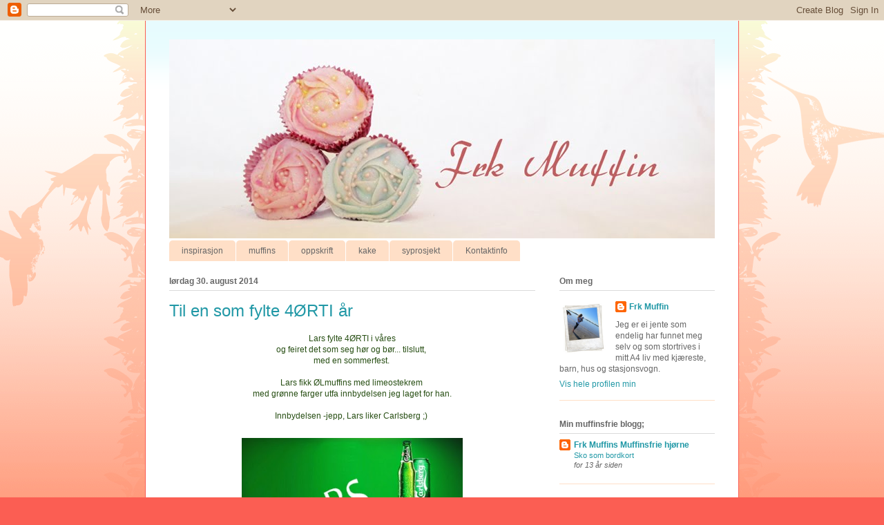

--- FILE ---
content_type: text/html; charset=UTF-8
request_url: https://frk-muffin.blogspot.com/2014/08/
body_size: 18343
content:
<!DOCTYPE html>
<html class='v2' dir='ltr' lang='no'>
<head>
<link href='https://www.blogger.com/static/v1/widgets/4128112664-css_bundle_v2.css' rel='stylesheet' type='text/css'/>
<meta content='width=1100' name='viewport'/>
<meta content='text/html; charset=UTF-8' http-equiv='Content-Type'/>
<meta content='blogger' name='generator'/>
<link href='https://frk-muffin.blogspot.com/favicon.ico' rel='icon' type='image/x-icon'/>
<link href='http://frk-muffin.blogspot.com/2014/08/' rel='canonical'/>
<link rel="alternate" type="application/atom+xml" title="Frk Muffin - Atom" href="https://frk-muffin.blogspot.com/feeds/posts/default" />
<link rel="alternate" type="application/rss+xml" title="Frk Muffin - RSS" href="https://frk-muffin.blogspot.com/feeds/posts/default?alt=rss" />
<link rel="service.post" type="application/atom+xml" title="Frk Muffin - Atom" href="https://www.blogger.com/feeds/9169021215720090496/posts/default" />
<!--Can't find substitution for tag [blog.ieCssRetrofitLinks]-->
<meta content='http://frk-muffin.blogspot.com/2014/08/' property='og:url'/>
<meta content='Frk Muffin' property='og:title'/>
<meta content='' property='og:description'/>
<title>Frk Muffin: august 2014</title>
<style id='page-skin-1' type='text/css'><!--
/*
-----------------------------------------------
Blogger Template Style
Name:     Ethereal
Designer: Jason Morrow
URL:      jasonmorrow.etsy.com
----------------------------------------------- */
/* Content
----------------------------------------------- */
body {
font: normal normal 12px Verdana, Geneva, sans-serif;;
color: #666666;
background: #fb5e53 url(//www.blogblog.com/1kt/ethereal/birds-2toned-bg.png) repeat-x scroll top center;
}
html body .content-outer {
min-width: 0;
max-width: 100%;
width: 100%;
}
a:link {
text-decoration: none;
color: #2198a6;
}
a:visited {
text-decoration: none;
color: #38b640;
}
a:hover {
text-decoration: underline;
color: #a62197;
}
.main-inner {
padding-top: 15px;
}
.body-fauxcolumn-outer {
background: transparent none repeat-x scroll top center;
}
.content-fauxcolumns .fauxcolumn-inner {
background: #ffffff url(//www.blogblog.com/1kt/ethereal/bird-2toned-blue-fade.png) repeat-x scroll top left;
border-left: 1px solid #fb5e53;
border-right: 1px solid #fb5e53;
}
/* Flexible Background
----------------------------------------------- */
.content-fauxcolumn-outer .fauxborder-left {
width: 100%;
padding-left: 300px;
margin-left: -300px;
background-color: transparent;
background-image: url(//themes.googleusercontent.com/image?id=0BwVBOzw_-hbMNjViMzQ0ZDEtMWU1NS00ZTBkLWFjY2EtZjM5YmU4OTA2MjBm);
background-repeat: no-repeat;
background-position: left top;
}
.content-fauxcolumn-outer .fauxborder-right {
margin-right: -299px;
width: 299px;
background-color: transparent;
background-image: url(//themes.googleusercontent.com/image?id=0BwVBOzw_-hbMNjViMzQ0ZDEtMWU1NS00ZTBkLWFjY2EtZjM5YmU4OTA2MjBm);
background-repeat: no-repeat;
background-position: right top;
}
/* Columns
----------------------------------------------- */
.content-inner {
padding: 0;
}
/* Header
----------------------------------------------- */
.header-inner {
padding: 27px 0 3px;
}
.header-inner .section {
margin: 0 35px;
}
.Header h1 {
font: normal normal 60px Georgia, Utopia, 'Palatino Linotype', Palatino, serif;;
color: #fb5e53;
}
.Header h1 a {
color: #fb5e53;
}
.Header .description {
font-size: 115%;
color: #666666;
}
.header-inner .Header .titlewrapper,
.header-inner .Header .descriptionwrapper {
padding-left: 0;
padding-right: 0;
margin-bottom: 0;
}
/* Tabs
----------------------------------------------- */
.tabs-outer {
position: relative;
background: transparent;
}
.tabs-cap-top, .tabs-cap-bottom {
position: absolute;
width: 100%;
}
.tabs-cap-bottom {
bottom: 0;
}
.tabs-inner {
padding: 0;
}
.tabs-inner .section {
margin: 0 35px;
}
*+html body .tabs-inner .widget li {
padding: 1px;
}
.PageList {
border-bottom: 1px solid #fb5e53;
}
.tabs-inner .widget li.selected a,
.tabs-inner .widget li a:hover {
position: relative;
-moz-border-radius-topleft: 5px;
-moz-border-radius-topright: 5px;
-webkit-border-top-left-radius: 5px;
-webkit-border-top-right-radius: 5px;
-goog-ms-border-top-left-radius: 5px;
-goog-ms-border-top-right-radius: 5px;
border-top-left-radius: 5px;
border-top-right-radius: 5px;
background: #ffa183 none ;
color: #fb5e53;
}
.tabs-inner .widget li a {
display: inline-block;
margin: 0;
margin-right: 1px;
padding: .65em 1.5em;
font: normal normal 12px 'Trebuchet MS', Trebuchet, sans-serif;
color: #666666;
background-color: #ffdfc7;
-moz-border-radius-topleft: 5px;
-moz-border-radius-topright: 5px;
-webkit-border-top-left-radius: 5px;
-webkit-border-top-right-radius: 5px;
-goog-ms-border-top-left-radius: 5px;
-goog-ms-border-top-right-radius: 5px;
border-top-left-radius: 5px;
border-top-right-radius: 5px;
}
/* Headings
----------------------------------------------- */
h2 {
font: normal bold 12px Verdana, Geneva, sans-serif;;
color: #666666;
}
/* Widgets
----------------------------------------------- */
.main-inner .column-left-inner {
padding: 0 0 0 20px;
}
.main-inner .column-left-inner .section {
margin-right: 0;
}
.main-inner .column-right-inner {
padding: 0 20px 0 0;
}
.main-inner .column-right-inner .section {
margin-left: 0;
}
.main-inner .section {
padding: 0;
}
.main-inner .widget {
padding: 0 0 15px;
margin: 20px 0;
border-bottom: 1px solid #ffdfc7;
}
.main-inner .widget h2 {
margin: 0;
padding: .6em 0 .5em;
}
.footer-inner .widget h2 {
padding: 0 0 .4em;
}
.main-inner .widget h2 + div, .footer-inner .widget h2 + div {
padding-top: 15px;
}
.main-inner .widget .widget-content {
margin: 0;
padding: 15px 0 0;
}
.main-inner .widget ul, .main-inner .widget #ArchiveList ul.flat {
margin: -15px -15px -15px;
padding: 0;
list-style: none;
}
.main-inner .sidebar .widget h2 {
border-bottom: 1px solid #dbdbdb;
}
.main-inner .widget #ArchiveList {
margin: -15px 0 0;
}
.main-inner .widget ul li, .main-inner .widget #ArchiveList ul.flat li {
padding: .5em 15px;
text-indent: 0;
}
.main-inner .widget #ArchiveList ul li {
padding-top: .25em;
padding-bottom: .25em;
}
.main-inner .widget ul li:first-child, .main-inner .widget #ArchiveList ul.flat li:first-child {
border-top: none;
}
.main-inner .widget ul li:last-child, .main-inner .widget #ArchiveList ul.flat li:last-child {
border-bottom: none;
}
.main-inner .widget .post-body ul {
padding: 0 2.5em;
margin: .5em 0;
list-style: disc;
}
.main-inner .widget .post-body ul li {
padding: 0.25em 0;
margin-bottom: .25em;
color: #666666;
border: none;
}
.footer-inner .widget ul {
padding: 0;
list-style: none;
}
.widget .zippy {
color: #fb5e53;
}
/* Posts
----------------------------------------------- */
.main.section {
margin: 0 20px;
}
body .main-inner .Blog {
padding: 0;
background-color: transparent;
border: none;
}
.main-inner .widget h2.date-header {
border-bottom: 1px solid #dbdbdb;
}
.date-outer {
position: relative;
margin: 15px 0 20px;
}
.date-outer:first-child {
margin-top: 0;
}
.date-posts {
clear: both;
}
.post-outer, .inline-ad {
border-bottom: 1px solid #ffdfc7;
padding: 30px 0;
}
.post-outer {
padding-bottom: 10px;
}
.post-outer:first-child {
padding-top: 0;
border-top: none;
}
.post-outer:last-child, .inline-ad:last-child {
border-bottom: none;
}
.post-body img {
padding: 8px;
}
h3.post-title, h4 {
font: normal normal 24px Verdana, Geneva, sans-serif;;
color: #2198a6;
}
h3.post-title a {
font: normal normal 24px Verdana, Geneva, sans-serif;;
color: #2198a6;
text-decoration: none;
}
h3.post-title a:hover {
color: #a62197;
text-decoration: underline;
}
.post-header {
margin: 0 0 1.5em;
}
.post-body {
line-height: 1.4;
}
.post-footer {
margin: 1.5em 0 0;
}
#blog-pager {
padding: 15px;
}
.blog-feeds, .post-feeds {
margin: 1em 0;
text-align: center;
}
.post-outer .comments {
margin-top: 2em;
}
/* Comments
----------------------------------------------- */
.comments .comments-content .icon.blog-author {
background-repeat: no-repeat;
background-image: url([data-uri]);
}
.comments .comments-content .loadmore a {
background: #ffffff url(//www.blogblog.com/1kt/ethereal/bird-2toned-blue-fade.png) repeat-x scroll top left;
}
.comments .comments-content .loadmore a {
border-top: 1px solid #dbdbdb;
border-bottom: 1px solid #dbdbdb;
}
.comments .comment-thread.inline-thread {
background: #ffffff url(//www.blogblog.com/1kt/ethereal/bird-2toned-blue-fade.png) repeat-x scroll top left;
}
.comments .continue {
border-top: 2px solid #dbdbdb;
}
/* Footer
----------------------------------------------- */
.footer-inner {
padding: 30px 0;
overflow: hidden;
}
/* Mobile
----------------------------------------------- */
body.mobile  {
background-size: auto
}
.mobile .body-fauxcolumn-outer {
background: ;
}
.mobile .content-fauxcolumns .fauxcolumn-inner {
opacity: 0.75;
}
.mobile .content-fauxcolumn-outer .fauxborder-right {
margin-right: 0;
}
.mobile-link-button {
background-color: #ffa183;
}
.mobile-link-button a:link, .mobile-link-button a:visited {
color: #fb5e53;
}
.mobile-index-contents {
color: #444444;
}
.mobile .body-fauxcolumn-outer {
background-size: 100% auto;
}
.mobile .mobile-date-outer {
border-bottom: transparent;
}
.mobile .PageList {
border-bottom: none;
}
.mobile .tabs-inner .section {
margin: 0;
}
.mobile .tabs-inner .PageList .widget-content {
background: #ffa183 none;
color: #fb5e53;
}
.mobile .tabs-inner .PageList .widget-content .pagelist-arrow {
border-left: 1px solid #fb5e53;
}
.mobile .footer-inner {
overflow: visible;
}
body.mobile .AdSense {
margin: 0 -10px;
}

--></style>
<style id='template-skin-1' type='text/css'><!--
body {
min-width: 860px;
}
.content-outer, .content-fauxcolumn-outer, .region-inner {
min-width: 860px;
max-width: 860px;
_width: 860px;
}
.main-inner .columns {
padding-left: 0px;
padding-right: 260px;
}
.main-inner .fauxcolumn-center-outer {
left: 0px;
right: 260px;
/* IE6 does not respect left and right together */
_width: expression(this.parentNode.offsetWidth -
parseInt("0px") -
parseInt("260px") + 'px');
}
.main-inner .fauxcolumn-left-outer {
width: 0px;
}
.main-inner .fauxcolumn-right-outer {
width: 260px;
}
.main-inner .column-left-outer {
width: 0px;
right: 100%;
margin-left: -0px;
}
.main-inner .column-right-outer {
width: 260px;
margin-right: -260px;
}
#layout {
min-width: 0;
}
#layout .content-outer {
min-width: 0;
width: 800px;
}
#layout .region-inner {
min-width: 0;
width: auto;
}
body#layout div.add_widget {
padding: 8px;
}
body#layout div.add_widget a {
margin-left: 32px;
}
--></style>
<link href='https://www.blogger.com/dyn-css/authorization.css?targetBlogID=9169021215720090496&amp;zx=9382605c-11b0-434d-bd32-f6c7d46c4945' media='none' onload='if(media!=&#39;all&#39;)media=&#39;all&#39;' rel='stylesheet'/><noscript><link href='https://www.blogger.com/dyn-css/authorization.css?targetBlogID=9169021215720090496&amp;zx=9382605c-11b0-434d-bd32-f6c7d46c4945' rel='stylesheet'/></noscript>
<meta name='google-adsense-platform-account' content='ca-host-pub-1556223355139109'/>
<meta name='google-adsense-platform-domain' content='blogspot.com'/>

</head>
<body class='loading variant-hummingBirds2'>
<div class='navbar section' id='navbar' name='Navbar'><div class='widget Navbar' data-version='1' id='Navbar1'><script type="text/javascript">
    function setAttributeOnload(object, attribute, val) {
      if(window.addEventListener) {
        window.addEventListener('load',
          function(){ object[attribute] = val; }, false);
      } else {
        window.attachEvent('onload', function(){ object[attribute] = val; });
      }
    }
  </script>
<div id="navbar-iframe-container"></div>
<script type="text/javascript" src="https://apis.google.com/js/platform.js"></script>
<script type="text/javascript">
      gapi.load("gapi.iframes:gapi.iframes.style.bubble", function() {
        if (gapi.iframes && gapi.iframes.getContext) {
          gapi.iframes.getContext().openChild({
              url: 'https://www.blogger.com/navbar/9169021215720090496?origin\x3dhttps://frk-muffin.blogspot.com',
              where: document.getElementById("navbar-iframe-container"),
              id: "navbar-iframe"
          });
        }
      });
    </script><script type="text/javascript">
(function() {
var script = document.createElement('script');
script.type = 'text/javascript';
script.src = '//pagead2.googlesyndication.com/pagead/js/google_top_exp.js';
var head = document.getElementsByTagName('head')[0];
if (head) {
head.appendChild(script);
}})();
</script>
</div></div>
<div class='body-fauxcolumns'>
<div class='fauxcolumn-outer body-fauxcolumn-outer'>
<div class='cap-top'>
<div class='cap-left'></div>
<div class='cap-right'></div>
</div>
<div class='fauxborder-left'>
<div class='fauxborder-right'></div>
<div class='fauxcolumn-inner'>
</div>
</div>
<div class='cap-bottom'>
<div class='cap-left'></div>
<div class='cap-right'></div>
</div>
</div>
</div>
<div class='content'>
<div class='content-fauxcolumns'>
<div class='fauxcolumn-outer content-fauxcolumn-outer'>
<div class='cap-top'>
<div class='cap-left'></div>
<div class='cap-right'></div>
</div>
<div class='fauxborder-left'>
<div class='fauxborder-right'></div>
<div class='fauxcolumn-inner'>
</div>
</div>
<div class='cap-bottom'>
<div class='cap-left'></div>
<div class='cap-right'></div>
</div>
</div>
</div>
<div class='content-outer'>
<div class='content-cap-top cap-top'>
<div class='cap-left'></div>
<div class='cap-right'></div>
</div>
<div class='fauxborder-left content-fauxborder-left'>
<div class='fauxborder-right content-fauxborder-right'></div>
<div class='content-inner'>
<header>
<div class='header-outer'>
<div class='header-cap-top cap-top'>
<div class='cap-left'></div>
<div class='cap-right'></div>
</div>
<div class='fauxborder-left header-fauxborder-left'>
<div class='fauxborder-right header-fauxborder-right'></div>
<div class='region-inner header-inner'>
<div class='header section' id='header' name='Overskrift'><div class='widget Header' data-version='1' id='Header1'>
<div id='header-inner'>
<a href='https://frk-muffin.blogspot.com/' style='display: block'>
<img alt='Frk Muffin' height='288px; ' id='Header1_headerimg' src='https://blogger.googleusercontent.com/img/b/R29vZ2xl/AVvXsEjPyA__7a9TGsIeZyIJjMenI2a8aVqNGflHckpEi7iziUdACIkOnMMbRNpuNwZmoC4nfUwpG5yGQ-njsPd5CTzSwEp1zeE-XFa7g5hhCqrDzLWjRehfvPLEFzsin9z-wBFprIXY9bcxD8c/s1600/Banner_blogg_FrkMuffin_feb12_3.jpg' style='display: block' width='790px; '/>
</a>
</div>
</div></div>
</div>
</div>
<div class='header-cap-bottom cap-bottom'>
<div class='cap-left'></div>
<div class='cap-right'></div>
</div>
</div>
</header>
<div class='tabs-outer'>
<div class='tabs-cap-top cap-top'>
<div class='cap-left'></div>
<div class='cap-right'></div>
</div>
<div class='fauxborder-left tabs-fauxborder-left'>
<div class='fauxborder-right tabs-fauxborder-right'></div>
<div class='region-inner tabs-inner'>
<div class='tabs section' id='crosscol' name='Krysskolonne'><div class='widget Label' data-version='1' id='Label1'>
<h2>Etiketter</h2>
<div class='widget-content list-label-widget-content'>
<ul>
<li>
<a dir='ltr' href='https://frk-muffin.blogspot.com/search/label/inspirasjon'>inspirasjon</a>
</li>
<li>
<a dir='ltr' href='https://frk-muffin.blogspot.com/search/label/muffins'>muffins</a>
</li>
<li>
<a dir='ltr' href='https://frk-muffin.blogspot.com/search/label/oppskrift'>oppskrift</a>
</li>
<li>
<a dir='ltr' href='https://frk-muffin.blogspot.com/search/label/kake'>kake</a>
</li>
<li>
<a dir='ltr' href='https://frk-muffin.blogspot.com/search/label/syprosjekt'>syprosjekt</a>
</li>
<li>
<a dir='ltr' href='https://frk-muffin.blogspot.com/search/label/Kontaktinfo'>Kontaktinfo</a>
</li>
</ul>
<div class='clear'></div>
</div>
</div></div>
<div class='tabs no-items section' id='crosscol-overflow' name='Cross-Column 2'></div>
</div>
</div>
<div class='tabs-cap-bottom cap-bottom'>
<div class='cap-left'></div>
<div class='cap-right'></div>
</div>
</div>
<div class='main-outer'>
<div class='main-cap-top cap-top'>
<div class='cap-left'></div>
<div class='cap-right'></div>
</div>
<div class='fauxborder-left main-fauxborder-left'>
<div class='fauxborder-right main-fauxborder-right'></div>
<div class='region-inner main-inner'>
<div class='columns fauxcolumns'>
<div class='fauxcolumn-outer fauxcolumn-center-outer'>
<div class='cap-top'>
<div class='cap-left'></div>
<div class='cap-right'></div>
</div>
<div class='fauxborder-left'>
<div class='fauxborder-right'></div>
<div class='fauxcolumn-inner'>
</div>
</div>
<div class='cap-bottom'>
<div class='cap-left'></div>
<div class='cap-right'></div>
</div>
</div>
<div class='fauxcolumn-outer fauxcolumn-left-outer'>
<div class='cap-top'>
<div class='cap-left'></div>
<div class='cap-right'></div>
</div>
<div class='fauxborder-left'>
<div class='fauxborder-right'></div>
<div class='fauxcolumn-inner'>
</div>
</div>
<div class='cap-bottom'>
<div class='cap-left'></div>
<div class='cap-right'></div>
</div>
</div>
<div class='fauxcolumn-outer fauxcolumn-right-outer'>
<div class='cap-top'>
<div class='cap-left'></div>
<div class='cap-right'></div>
</div>
<div class='fauxborder-left'>
<div class='fauxborder-right'></div>
<div class='fauxcolumn-inner'>
</div>
</div>
<div class='cap-bottom'>
<div class='cap-left'></div>
<div class='cap-right'></div>
</div>
</div>
<!-- corrects IE6 width calculation -->
<div class='columns-inner'>
<div class='column-center-outer'>
<div class='column-center-inner'>
<div class='main section' id='main' name='Hoveddel'><div class='widget Blog' data-version='1' id='Blog1'>
<div class='blog-posts hfeed'>

          <div class="date-outer">
        
<h2 class='date-header'><span>lørdag 30. august 2014</span></h2>

          <div class="date-posts">
        
<div class='post-outer'>
<div class='post hentry uncustomized-post-template' itemprop='blogPost' itemscope='itemscope' itemtype='http://schema.org/BlogPosting'>
<meta content='https://blogger.googleusercontent.com/img/b/R29vZ2xl/AVvXsEiA4BemnMGd4jmwG9cx2zzAzlSExG6hEK0Iu9MnDWSktlx1UdV4bWfUW2oCmeyjZIsEMukfznxcqCceFhvluZYDHQ4HkE8_Ph1ZTmkJRD4XnQYynmG9yJ214R4sW8n0bt3XWuVqMzM-w0g/s1600/Lars40-invitasjon-V-blogg.jpg' itemprop='image_url'/>
<meta content='9169021215720090496' itemprop='blogId'/>
<meta content='2130675243837806477' itemprop='postId'/>
<a name='2130675243837806477'></a>
<h3 class='post-title entry-title' itemprop='name'>
<a href='https://frk-muffin.blogspot.com/2014/08/til-en-som-fyllte-4rti-ar.html'>Til en som fylte 4ØRTI år</a>
</h3>
<div class='post-header'>
<div class='post-header-line-1'></div>
</div>
<div class='post-body entry-content' id='post-body-2130675243837806477' itemprop='description articleBody'>
<div dir="ltr" style="text-align: left;" trbidi="on">
<div style="text-align: center;">
<span style="color: #274e13;">Lars fylte 4ØRTI i våres</span><br />
<span style="color: #274e13;">og feiret&nbsp;</span><span style="color: #274e13;">det som seg hør og bør... tilslutt,&nbsp;</span></div>
<div style="text-align: center;">
<span style="color: #274e13;">med en sommerfest.&nbsp;</span></div>
<div style="text-align: center;">
<span style="color: #274e13;"><br /></span></div>
<div style="text-align: center;">
<span style="color: #274e13;">Lars fikk ØLmuffins med limeostekrem&nbsp;</span></div>
<div style="text-align: center;">
<span style="color: #274e13;">med grønne farger utfa innbydelsen jeg laget for han.</span></div>
<div style="text-align: center;">
<span style="color: #274e13;"><br /></span></div>
<div style="text-align: center;">
<span style="color: #274e13;">Innbydelsen -jepp, Lars liker Carlsberg ;)&nbsp;</span></div>
<div>
<div style="text-align: center;">
<span style="color: #274e13;"><br /></span></div>
<div class="separator" style="clear: both; text-align: center;">
<a href="https://blogger.googleusercontent.com/img/b/R29vZ2xl/AVvXsEiA4BemnMGd4jmwG9cx2zzAzlSExG6hEK0Iu9MnDWSktlx1UdV4bWfUW2oCmeyjZIsEMukfznxcqCceFhvluZYDHQ4HkE8_Ph1ZTmkJRD4XnQYynmG9yJ214R4sW8n0bt3XWuVqMzM-w0g/s1600/Lars40-invitasjon-V-blogg.jpg" imageanchor="1" style="margin-left: 1em; margin-right: 1em;"><span style="color: #274e13;"><img border="0" height="320" src="https://blogger.googleusercontent.com/img/b/R29vZ2xl/AVvXsEiA4BemnMGd4jmwG9cx2zzAzlSExG6hEK0Iu9MnDWSktlx1UdV4bWfUW2oCmeyjZIsEMukfznxcqCceFhvluZYDHQ4HkE8_Ph1ZTmkJRD4XnQYynmG9yJ214R4sW8n0bt3XWuVqMzM-w0g/s1600/Lars40-invitasjon-V-blogg.jpg" width="320" /></span></a></div>
<div style="text-align: center;">
<span style="color: #274e13;"><br /></span></div>
<div style="text-align: center;">
<span style="color: #274e13;"><br /></span></div>
<div>
<div style="text-align: center;">
<span style="color: #274e13;">Her er alle muffinsene jeg sendte avgårde;</span></div>
<div style="text-align: center;">
<span style="color: #274e13;"><br /></span></div>
<div class="separator" style="clear: both; text-align: center;">
<a href="https://blogger.googleusercontent.com/img/b/R29vZ2xl/AVvXsEj6Jcrt_0EawHows5lQU5FNm-080hreSieDG7B_8TrUHTLpImsgmBg6lqItZv8KwvxoWzWKIxpoj2vdp4k3rW3uJTewFymuYXBtCeQ4MgwqQFkqgOvtR6_Bh3QGOPxII050_3bkTGi11Gs/s1600/frk-Muffin-Lars-40_01.JPG" imageanchor="1" style="margin-left: 1em; margin-right: 1em;"><span style="color: #274e13;"><img border="0" height="320" src="https://blogger.googleusercontent.com/img/b/R29vZ2xl/AVvXsEj6Jcrt_0EawHows5lQU5FNm-080hreSieDG7B_8TrUHTLpImsgmBg6lqItZv8KwvxoWzWKIxpoj2vdp4k3rW3uJTewFymuYXBtCeQ4MgwqQFkqgOvtR6_Bh3QGOPxII050_3bkTGi11Gs/s1600/frk-Muffin-Lars-40_01.JPG" width="278" /></span></a></div>
<div class="separator" style="clear: both; text-align: center;">
<span style="color: #274e13;"><br /></span></div>
<div class="separator" style="clear: both; text-align: center;">
<span style="color: #274e13;">Pynt i marsipan;&nbsp;</span></div>
<div style="text-align: center;">
<span style="color: #274e13;"><br /></span></div>
<div class="separator" style="clear: both; text-align: center;">
<a href="https://blogger.googleusercontent.com/img/b/R29vZ2xl/AVvXsEhZU-5YTxXbpSW2zGGl0PyfAB2p6g26eD_Absr91UGV-JtWNhXI_n7xSIxeMdhNgt0WnYwyjH8MLv_Vb7_RQqss0_QzK17-PkleyCQzMG4bW-3O8m3TtdnAJEVcsdnimgJMvY5qnsUHaLs/s1600/frk-Muffin-Lars-40_2.JPG" imageanchor="1" style="margin-left: 1em; margin-right: 1em;"><span style="color: #274e13;"><img border="0" height="210" src="https://blogger.googleusercontent.com/img/b/R29vZ2xl/AVvXsEhZU-5YTxXbpSW2zGGl0PyfAB2p6g26eD_Absr91UGV-JtWNhXI_n7xSIxeMdhNgt0WnYwyjH8MLv_Vb7_RQqss0_QzK17-PkleyCQzMG4bW-3O8m3TtdnAJEVcsdnimgJMvY5qnsUHaLs/s1600/frk-Muffin-Lars-40_2.JPG" width="320" /></span></a></div>
<div class="separator" style="clear: both; text-align: center;">
<span style="color: #274e13;"><br /></span></div>
<div class="separator" style="clear: both; text-align: center;">
<span style="color: #274e13;"><br /></span></div>
<div class="separator" style="clear: both; text-align: center;">
<span style="color: #274e13;">Siden det ikke var bare en mannefest,</span></div>
<div style="text-align: center;">
<span style="color: #274e13;">men en sommerfest,</span></div>
<div style="text-align: center;">
<span style="color: #274e13;">fikk såklart noen muffins et feminint tilbehør;&nbsp;</span></div>
<div style="text-align: center;">
<span style="color: #274e13;"><br /></span></div>
<div class="separator" style="clear: both; text-align: center;">
<a href="https://blogger.googleusercontent.com/img/b/R29vZ2xl/AVvXsEjehjl3b3RNxaImGBh-t-RkBpwqD9Bka99swTnYZXCt5iC7_4hPCqinUwck-mV2PuxXrtw6_m5yvifGnnnDNnVklTB2M_LZX6gb0DUlSxQ5qV8uiBQuTGxedZ_cBfS9W5zQZt784yg1fmI/s1600/frk-Muffin-Lars-40_3.JPG" imageanchor="1" style="margin-left: 1em; margin-right: 1em;"><span style="color: #274e13;"><img border="0" height="320" src="https://blogger.googleusercontent.com/img/b/R29vZ2xl/AVvXsEjehjl3b3RNxaImGBh-t-RkBpwqD9Bka99swTnYZXCt5iC7_4hPCqinUwck-mV2PuxXrtw6_m5yvifGnnnDNnVklTB2M_LZX6gb0DUlSxQ5qV8uiBQuTGxedZ_cBfS9W5zQZt784yg1fmI/s1600/frk-Muffin-Lars-40_3.JPG" width="318" /></span></a></div>
<div class="separator" style="clear: both; text-align: center;">
<span style="color: #274e13;"><br /></span></div>
<div class="separator" style="clear: both; text-align: center;">
<span style="color: #274e13;"><br /></span></div>
<div class="separator" style="clear: both; text-align: center;">
<span style="color: #274e13;">Muffinser med limeostekrem,&nbsp;</span></div>
<div style="text-align: center;">
<span style="color: #274e13;"><br /></span></div>
<div class="separator" style="clear: both; text-align: center;">
<a href="https://blogger.googleusercontent.com/img/b/R29vZ2xl/AVvXsEi1nmmd2lpDReWSrzqH69XI5fP46KF89eHo6JPczkSr3zw3Jf_fHtI2fIA-EJL2524TZElR04s_3jt4GsXULfb7Kb3rhOIUbi4MzdK6G_kgNc8I-rJeVwRYd_sGVAsAC5LqXbSlHRaf_2U/s1600/frk-Muffin-Lars-40_4.JPG" imageanchor="1" style="margin-left: 1em; margin-right: 1em;"><span style="color: #274e13;"><img border="0" height="320" src="https://blogger.googleusercontent.com/img/b/R29vZ2xl/AVvXsEi1nmmd2lpDReWSrzqH69XI5fP46KF89eHo6JPczkSr3zw3Jf_fHtI2fIA-EJL2524TZElR04s_3jt4GsXULfb7Kb3rhOIUbi4MzdK6G_kgNc8I-rJeVwRYd_sGVAsAC5LqXbSlHRaf_2U/s1600/frk-Muffin-Lars-40_4.JPG" width="278" /></span></a></div>
<div style="text-align: center;">
<span style="color: #274e13;"><br /></span></div>
<div style="text-align: center;">
<span style="color: #274e13;">&nbsp;Og noen fikk et lokk av marsipan med tekst i sort melis</span></div>
<div class="separator" style="clear: both; text-align: center;">
<a href="https://blogger.googleusercontent.com/img/b/R29vZ2xl/AVvXsEhlZ5_RMa7cS6gnIzlS4byoIWYvn8Zuyr9FH9JvwsnOPriRIuUAqHem23PesCgkOoVMl369RkG8a2OzeX6gVP_q57yB6QArsUMjo2DZZDDMVC1C195EMcnZU9AQbJTNdGgX8wo5KLuiJW0/s1600/frk-Muffin-Lars-40_5.JPG" imageanchor="1" style="margin-left: 1em; margin-right: 1em;"><span style="color: #274e13;"><img border="0" height="320" src="https://blogger.googleusercontent.com/img/b/R29vZ2xl/AVvXsEhlZ5_RMa7cS6gnIzlS4byoIWYvn8Zuyr9FH9JvwsnOPriRIuUAqHem23PesCgkOoVMl369RkG8a2OzeX6gVP_q57yB6QArsUMjo2DZZDDMVC1C195EMcnZU9AQbJTNdGgX8wo5KLuiJW0/s1600/frk-Muffin-Lars-40_5.JPG" width="295" /></span></a></div>
<div class="separator" style="clear: both; text-align: center;">
<span style="color: #274e13;"><br /></span></div>
<div class="separator" style="clear: both; text-align: center;">
<span style="color: #274e13;"><br /></span></div>
<div class="separator" style="clear: both; text-align: center;">
<span style="color: #274e13;">sist jeg bakte til Lars var til Lars sitt Utdrikkningslag..</span></div>
<div style="text-align: center;">
<span style="color: #274e13;">Da ble det mer manne-mann-muffins <a href="http://frk-muffin.blogspot.no/2011/11/boobjob.html" target="_blank">(Se her)&nbsp;</a></span></div>
<div class="separator" style="clear: both; text-align: center;">
<span style="color: #274e13;"><br /></span></div>
<div class="separator" style="clear: both; text-align: center;">
<span style="color: #274e13;"><br /></span></div>
<div class="separator" style="clear: both; text-align: center;">
<span style="color: #274e13;">Snart kommer bryllupsmuffins og barnedåpkake,</span></div>
<div class="separator" style="clear: both; text-align: center;">
<span style="color: #274e13;">og snart har jeg rundet 180 000 sidevisninger!</span></div>
<div class="separator" style="clear: both; text-align: center;">
<span style="color: #274e13;">Det er jo litt å feire på min lille blogg.<br />i skrivende stund har jeg følgende <b style="background-color: #f9f9f9; font-family: Arial, sans-serif; font-size: 12.727272033691406px; line-height: 18px; margin: 0px; padding: 0px; text-align: left; text-decoration: none;">179914</b><span style="font-family: Arial, sans-serif;"><span style="background-color: #f9f9f9; font-size: 12.727272033691406px; line-height: 18px; text-align: left;">&nbsp;</span></span>sidevisninger.</span></div>
<div class="separator" style="clear: both; text-align: center;">
<span style="color: #274e13;">Jeg får kanskje feire litt når jeg kommer til 200 000 visninger ?!?</span></div>
<div class="separator" style="clear: both; text-align: center;">
<span style="color: #274e13;"><br /></span></div>
<div class="separator" style="clear: both; text-align: center;">
<span style="color: #274e13;"><br /></span></div>
<div class="separator" style="clear: both; text-align: center;">
<span style="color: #274e13;">Ha en flott lørdag!</span></div>
<div class="separator" style="clear: both; text-align: right;">
<span style="color: #e06666;"><i>Klem fra Frk Muffin</i></span></div>
</div>
<div class="separator" style="clear: both; text-align: center;">
<a href="https://blogger.googleusercontent.com/img/b/R29vZ2xl/AVvXsEiTZQB3CJ0N80iPdLAPZ0STA5-hpVdbVpeebKZnXssVHzzSgkLzjWicEe3ATgGSSo_bQTGY2cqGHXCP2kbBUBVInTvizTdTsYPzOn8At3yDGN7fpRcnDVZJZC0jqKeOJflYjFY1S52mnKk/s1600/Lars40-invitasjon-V.jpg" imageanchor="1" style="clear: left; float: left; margin-bottom: 1em; margin-right: 1em;"><br /></a><a href="https://blogger.googleusercontent.com/img/b/R29vZ2xl/AVvXsEiTZQB3CJ0N80iPdLAPZ0STA5-hpVdbVpeebKZnXssVHzzSgkLzjWicEe3ATgGSSo_bQTGY2cqGHXCP2kbBUBVInTvizTdTsYPzOn8At3yDGN7fpRcnDVZJZC0jqKeOJflYjFY1S52mnKk/s1600/Lars40-invitasjon-V.jpg" imageanchor="1" style="clear: left; float: left; margin-bottom: 1em; margin-right: 1em;"><br /></a><a href="https://blogger.googleusercontent.com/img/b/R29vZ2xl/AVvXsEiTZQB3CJ0N80iPdLAPZ0STA5-hpVdbVpeebKZnXssVHzzSgkLzjWicEe3ATgGSSo_bQTGY2cqGHXCP2kbBUBVInTvizTdTsYPzOn8At3yDGN7fpRcnDVZJZC0jqKeOJflYjFY1S52mnKk/s1600/Lars40-invitasjon-V.jpg" imageanchor="1" style="clear: left; float: left; margin-bottom: 1em; margin-right: 1em;"><br /></a></div>
</div>
</div>
<div style='clear: both;'></div>
</div>
<div class='post-footer'>
<div class='post-footer-line post-footer-line-1'>
<span class='post-author vcard'>
Lagt inn av
<span class='fn' itemprop='author' itemscope='itemscope' itemtype='http://schema.org/Person'>
<meta content='https://www.blogger.com/profile/05163524934190605497' itemprop='url'/>
<a class='g-profile' href='https://www.blogger.com/profile/05163524934190605497' rel='author' title='author profile'>
<span itemprop='name'>Frk Muffin</span>
</a>
</span>
</span>
<span class='post-timestamp'>
kl.
<meta content='http://frk-muffin.blogspot.com/2014/08/til-en-som-fyllte-4rti-ar.html' itemprop='url'/>
<a class='timestamp-link' href='https://frk-muffin.blogspot.com/2014/08/til-en-som-fyllte-4rti-ar.html' rel='bookmark' title='permanent link'><abbr class='published' itemprop='datePublished' title='2014-08-30T02:49:00-07:00'>02:49</abbr></a>
</span>
<span class='post-comment-link'>
<a class='comment-link' href='https://frk-muffin.blogspot.com/2014/08/til-en-som-fyllte-4rti-ar.html#comment-form' onclick=''>
2 kommentarer:
  </a>
</span>
<span class='post-icons'>
<span class='item-control blog-admin pid-1402025541'>
<a href='https://www.blogger.com/post-edit.g?blogID=9169021215720090496&postID=2130675243837806477&from=pencil' title='Rediger innlegg'>
<img alt='' class='icon-action' height='18' src='https://resources.blogblog.com/img/icon18_edit_allbkg.gif' width='18'/>
</a>
</span>
</span>
<div class='post-share-buttons goog-inline-block'>
<a class='goog-inline-block share-button sb-email' href='https://www.blogger.com/share-post.g?blogID=9169021215720090496&postID=2130675243837806477&target=email' target='_blank' title='Send dette via e-post'><span class='share-button-link-text'>Send dette via e-post</span></a><a class='goog-inline-block share-button sb-blog' href='https://www.blogger.com/share-post.g?blogID=9169021215720090496&postID=2130675243837806477&target=blog' onclick='window.open(this.href, "_blank", "height=270,width=475"); return false;' target='_blank' title='Blogg dette!'><span class='share-button-link-text'>Blogg dette!</span></a><a class='goog-inline-block share-button sb-twitter' href='https://www.blogger.com/share-post.g?blogID=9169021215720090496&postID=2130675243837806477&target=twitter' target='_blank' title='Del på X'><span class='share-button-link-text'>Del på X</span></a><a class='goog-inline-block share-button sb-facebook' href='https://www.blogger.com/share-post.g?blogID=9169021215720090496&postID=2130675243837806477&target=facebook' onclick='window.open(this.href, "_blank", "height=430,width=640"); return false;' target='_blank' title='Del på Facebook'><span class='share-button-link-text'>Del på Facebook</span></a><a class='goog-inline-block share-button sb-pinterest' href='https://www.blogger.com/share-post.g?blogID=9169021215720090496&postID=2130675243837806477&target=pinterest' target='_blank' title='Del på Pinterest'><span class='share-button-link-text'>Del på Pinterest</span></a>
</div>
</div>
<div class='post-footer-line post-footer-line-2'>
<span class='post-labels'>
</span>
</div>
<div class='post-footer-line post-footer-line-3'>
<span class='post-location'>
</span>
</div>
</div>
</div>
</div>

        </div></div>
      
</div>
<div class='blog-pager' id='blog-pager'>
<span id='blog-pager-newer-link'>
<a class='blog-pager-newer-link' href='https://frk-muffin.blogspot.com/' id='Blog1_blog-pager-newer-link' title='Nyere innlegg'>Nyere innlegg</a>
</span>
<span id='blog-pager-older-link'>
<a class='blog-pager-older-link' href='https://frk-muffin.blogspot.com/search?updated-max=2014-08-30T02:49:00-07:00&amp;max-results=7' id='Blog1_blog-pager-older-link' title='Eldre innlegg'>Eldre innlegg</a>
</span>
<a class='home-link' href='https://frk-muffin.blogspot.com/'>Startsiden</a>
</div>
<div class='clear'></div>
<div class='blog-feeds'>
<div class='feed-links'>
Abonner på:
<a class='feed-link' href='https://frk-muffin.blogspot.com/feeds/posts/default' target='_blank' type='application/atom+xml'>Kommentarer (Atom)</a>
</div>
</div>
</div></div>
</div>
</div>
<div class='column-left-outer'>
<div class='column-left-inner'>
<aside>
</aside>
</div>
</div>
<div class='column-right-outer'>
<div class='column-right-inner'>
<aside>
<div class='sidebar section' id='sidebar-right-1'><div class='widget Profile' data-version='1' id='Profile1'>
<h2>Om meg</h2>
<div class='widget-content'>
<a href='https://www.blogger.com/profile/05163524934190605497'><img alt='Bildet mitt' class='profile-img' height='80' src='//blogger.googleusercontent.com/img/b/R29vZ2xl/AVvXsEi6ETiVgkZq-5Rvt4uzwKIkv40S_JcMfqV_AXV1L7xwhC8oKhB6FPDK2k39x-0ch3DlIK3siQ2_gWrswKJv87Ta35jLsJqdbKTLTYYkm-iMuENYh-l7CzmdGkDEMbeM/s220/polaroid-sommer-10.jpg' width='72'/></a>
<dl class='profile-datablock'>
<dt class='profile-data'>
<a class='profile-name-link g-profile' href='https://www.blogger.com/profile/05163524934190605497' rel='author' style='background-image: url(//www.blogger.com/img/logo-16.png);'>
Frk Muffin
</a>
</dt>
<dd class='profile-textblock'>Jeg er ei jente som endelig har funnet meg selv og som stortrives i mitt A4 liv med kjæreste, barn, hus og stasjonsvogn.</dd>
</dl>
<a class='profile-link' href='https://www.blogger.com/profile/05163524934190605497' rel='author'>Vis hele profilen min</a>
<div class='clear'></div>
</div>
</div><div class='widget BlogList' data-version='1' id='BlogList2'>
<h2 class='title'>Min muffinsfrie blogg;</h2>
<div class='widget-content'>
<div class='blog-list-container' id='BlogList2_container'>
<ul id='BlogList2_blogs'>
<li style='display: block;'>
<div class='blog-icon'>
<img data-lateloadsrc='https://lh3.googleusercontent.com/blogger_img_proxy/AEn0k_u6lvjPAKSIb70kd-rdl32wapOMMgG7PW46l2HMFRby-7IAxg15uUhqGxeZLvulUQaW1mqRKJpfpo0Pb-z7LwH4Q6k1NjtQPhHhgdnRdFK7Qrs_87vSJBnM=s16-w16-h16' height='16' width='16'/>
</div>
<div class='blog-content'>
<div class='blog-title'>
<a href='http://frk-muffinfritthjorne.blogspot.com/' target='_blank'>
Frk Muffins Muffinsfrie hjørne</a>
</div>
<div class='item-content'>
<span class='item-title'>
<a href='http://frk-muffinfritthjorne.blogspot.com/2012/10/sko-som-bordkort.html' target='_blank'>
Sko som bordkort
</a>
</span>
<div class='item-time'>
for 13 år siden
</div>
</div>
</div>
<div style='clear: both;'></div>
</li>
</ul>
<div class='clear'></div>
</div>
</div>
</div><div class='widget BlogSearch' data-version='1' id='BlogSearch1'>
<h2 class='title'>Søk rundt på bloggen min her</h2>
<div class='widget-content'>
<div id='BlogSearch1_form'>
<form action='https://frk-muffin.blogspot.com/search' class='gsc-search-box' target='_top'>
<table cellpadding='0' cellspacing='0' class='gsc-search-box'>
<tbody>
<tr>
<td class='gsc-input'>
<input autocomplete='off' class='gsc-input' name='q' size='10' title='search' type='text' value=''/>
</td>
<td class='gsc-search-button'>
<input class='gsc-search-button' title='search' type='submit' value='Søk'/>
</td>
</tr>
</tbody>
</table>
</form>
</div>
</div>
<div class='clear'></div>
</div><div class='widget BlogArchive' data-version='1' id='BlogArchive1'>
<h2>Mitt bloggarkiv</h2>
<div class='widget-content'>
<div id='ArchiveList'>
<div id='BlogArchive1_ArchiveList'>
<ul class='hierarchy'>
<li class='archivedate collapsed'>
<a class='toggle' href='javascript:void(0)'>
<span class='zippy'>

        &#9658;&#160;
      
</span>
</a>
<a class='post-count-link' href='https://frk-muffin.blogspot.com/2015/'>
2015
</a>
<span class='post-count' dir='ltr'>(1)</span>
<ul class='hierarchy'>
<li class='archivedate collapsed'>
<a class='toggle' href='javascript:void(0)'>
<span class='zippy'>

        &#9658;&#160;
      
</span>
</a>
<a class='post-count-link' href='https://frk-muffin.blogspot.com/2015/09/'>
september
</a>
<span class='post-count' dir='ltr'>(1)</span>
</li>
</ul>
</li>
</ul>
<ul class='hierarchy'>
<li class='archivedate expanded'>
<a class='toggle' href='javascript:void(0)'>
<span class='zippy toggle-open'>

        &#9660;&#160;
      
</span>
</a>
<a class='post-count-link' href='https://frk-muffin.blogspot.com/2014/'>
2014
</a>
<span class='post-count' dir='ltr'>(7)</span>
<ul class='hierarchy'>
<li class='archivedate expanded'>
<a class='toggle' href='javascript:void(0)'>
<span class='zippy toggle-open'>

        &#9660;&#160;
      
</span>
</a>
<a class='post-count-link' href='https://frk-muffin.blogspot.com/2014/08/'>
august
</a>
<span class='post-count' dir='ltr'>(1)</span>
<ul class='posts'>
<li><a href='https://frk-muffin.blogspot.com/2014/08/til-en-som-fyllte-4rti-ar.html'>Til en som fylte 4ØRTI år</a></li>
</ul>
</li>
</ul>
<ul class='hierarchy'>
<li class='archivedate collapsed'>
<a class='toggle' href='javascript:void(0)'>
<span class='zippy'>

        &#9658;&#160;
      
</span>
</a>
<a class='post-count-link' href='https://frk-muffin.blogspot.com/2014/06/'>
juni
</a>
<span class='post-count' dir='ltr'>(1)</span>
</li>
</ul>
<ul class='hierarchy'>
<li class='archivedate collapsed'>
<a class='toggle' href='javascript:void(0)'>
<span class='zippy'>

        &#9658;&#160;
      
</span>
</a>
<a class='post-count-link' href='https://frk-muffin.blogspot.com/2014/05/'>
mai
</a>
<span class='post-count' dir='ltr'>(2)</span>
</li>
</ul>
<ul class='hierarchy'>
<li class='archivedate collapsed'>
<a class='toggle' href='javascript:void(0)'>
<span class='zippy'>

        &#9658;&#160;
      
</span>
</a>
<a class='post-count-link' href='https://frk-muffin.blogspot.com/2014/03/'>
mars
</a>
<span class='post-count' dir='ltr'>(1)</span>
</li>
</ul>
<ul class='hierarchy'>
<li class='archivedate collapsed'>
<a class='toggle' href='javascript:void(0)'>
<span class='zippy'>

        &#9658;&#160;
      
</span>
</a>
<a class='post-count-link' href='https://frk-muffin.blogspot.com/2014/02/'>
februar
</a>
<span class='post-count' dir='ltr'>(2)</span>
</li>
</ul>
</li>
</ul>
<ul class='hierarchy'>
<li class='archivedate collapsed'>
<a class='toggle' href='javascript:void(0)'>
<span class='zippy'>

        &#9658;&#160;
      
</span>
</a>
<a class='post-count-link' href='https://frk-muffin.blogspot.com/2013/'>
2013
</a>
<span class='post-count' dir='ltr'>(27)</span>
<ul class='hierarchy'>
<li class='archivedate collapsed'>
<a class='toggle' href='javascript:void(0)'>
<span class='zippy'>

        &#9658;&#160;
      
</span>
</a>
<a class='post-count-link' href='https://frk-muffin.blogspot.com/2013/11/'>
november
</a>
<span class='post-count' dir='ltr'>(1)</span>
</li>
</ul>
<ul class='hierarchy'>
<li class='archivedate collapsed'>
<a class='toggle' href='javascript:void(0)'>
<span class='zippy'>

        &#9658;&#160;
      
</span>
</a>
<a class='post-count-link' href='https://frk-muffin.blogspot.com/2013/08/'>
august
</a>
<span class='post-count' dir='ltr'>(2)</span>
</li>
</ul>
<ul class='hierarchy'>
<li class='archivedate collapsed'>
<a class='toggle' href='javascript:void(0)'>
<span class='zippy'>

        &#9658;&#160;
      
</span>
</a>
<a class='post-count-link' href='https://frk-muffin.blogspot.com/2013/07/'>
juli
</a>
<span class='post-count' dir='ltr'>(6)</span>
</li>
</ul>
<ul class='hierarchy'>
<li class='archivedate collapsed'>
<a class='toggle' href='javascript:void(0)'>
<span class='zippy'>

        &#9658;&#160;
      
</span>
</a>
<a class='post-count-link' href='https://frk-muffin.blogspot.com/2013/06/'>
juni
</a>
<span class='post-count' dir='ltr'>(1)</span>
</li>
</ul>
<ul class='hierarchy'>
<li class='archivedate collapsed'>
<a class='toggle' href='javascript:void(0)'>
<span class='zippy'>

        &#9658;&#160;
      
</span>
</a>
<a class='post-count-link' href='https://frk-muffin.blogspot.com/2013/05/'>
mai
</a>
<span class='post-count' dir='ltr'>(2)</span>
</li>
</ul>
<ul class='hierarchy'>
<li class='archivedate collapsed'>
<a class='toggle' href='javascript:void(0)'>
<span class='zippy'>

        &#9658;&#160;
      
</span>
</a>
<a class='post-count-link' href='https://frk-muffin.blogspot.com/2013/04/'>
april
</a>
<span class='post-count' dir='ltr'>(5)</span>
</li>
</ul>
<ul class='hierarchy'>
<li class='archivedate collapsed'>
<a class='toggle' href='javascript:void(0)'>
<span class='zippy'>

        &#9658;&#160;
      
</span>
</a>
<a class='post-count-link' href='https://frk-muffin.blogspot.com/2013/03/'>
mars
</a>
<span class='post-count' dir='ltr'>(6)</span>
</li>
</ul>
<ul class='hierarchy'>
<li class='archivedate collapsed'>
<a class='toggle' href='javascript:void(0)'>
<span class='zippy'>

        &#9658;&#160;
      
</span>
</a>
<a class='post-count-link' href='https://frk-muffin.blogspot.com/2013/02/'>
februar
</a>
<span class='post-count' dir='ltr'>(4)</span>
</li>
</ul>
</li>
</ul>
<ul class='hierarchy'>
<li class='archivedate collapsed'>
<a class='toggle' href='javascript:void(0)'>
<span class='zippy'>

        &#9658;&#160;
      
</span>
</a>
<a class='post-count-link' href='https://frk-muffin.blogspot.com/2012/'>
2012
</a>
<span class='post-count' dir='ltr'>(77)</span>
<ul class='hierarchy'>
<li class='archivedate collapsed'>
<a class='toggle' href='javascript:void(0)'>
<span class='zippy'>

        &#9658;&#160;
      
</span>
</a>
<a class='post-count-link' href='https://frk-muffin.blogspot.com/2012/12/'>
desember
</a>
<span class='post-count' dir='ltr'>(1)</span>
</li>
</ul>
<ul class='hierarchy'>
<li class='archivedate collapsed'>
<a class='toggle' href='javascript:void(0)'>
<span class='zippy'>

        &#9658;&#160;
      
</span>
</a>
<a class='post-count-link' href='https://frk-muffin.blogspot.com/2012/11/'>
november
</a>
<span class='post-count' dir='ltr'>(4)</span>
</li>
</ul>
<ul class='hierarchy'>
<li class='archivedate collapsed'>
<a class='toggle' href='javascript:void(0)'>
<span class='zippy'>

        &#9658;&#160;
      
</span>
</a>
<a class='post-count-link' href='https://frk-muffin.blogspot.com/2012/10/'>
oktober
</a>
<span class='post-count' dir='ltr'>(7)</span>
</li>
</ul>
<ul class='hierarchy'>
<li class='archivedate collapsed'>
<a class='toggle' href='javascript:void(0)'>
<span class='zippy'>

        &#9658;&#160;
      
</span>
</a>
<a class='post-count-link' href='https://frk-muffin.blogspot.com/2012/09/'>
september
</a>
<span class='post-count' dir='ltr'>(3)</span>
</li>
</ul>
<ul class='hierarchy'>
<li class='archivedate collapsed'>
<a class='toggle' href='javascript:void(0)'>
<span class='zippy'>

        &#9658;&#160;
      
</span>
</a>
<a class='post-count-link' href='https://frk-muffin.blogspot.com/2012/08/'>
august
</a>
<span class='post-count' dir='ltr'>(3)</span>
</li>
</ul>
<ul class='hierarchy'>
<li class='archivedate collapsed'>
<a class='toggle' href='javascript:void(0)'>
<span class='zippy'>

        &#9658;&#160;
      
</span>
</a>
<a class='post-count-link' href='https://frk-muffin.blogspot.com/2012/07/'>
juli
</a>
<span class='post-count' dir='ltr'>(4)</span>
</li>
</ul>
<ul class='hierarchy'>
<li class='archivedate collapsed'>
<a class='toggle' href='javascript:void(0)'>
<span class='zippy'>

        &#9658;&#160;
      
</span>
</a>
<a class='post-count-link' href='https://frk-muffin.blogspot.com/2012/06/'>
juni
</a>
<span class='post-count' dir='ltr'>(4)</span>
</li>
</ul>
<ul class='hierarchy'>
<li class='archivedate collapsed'>
<a class='toggle' href='javascript:void(0)'>
<span class='zippy'>

        &#9658;&#160;
      
</span>
</a>
<a class='post-count-link' href='https://frk-muffin.blogspot.com/2012/05/'>
mai
</a>
<span class='post-count' dir='ltr'>(11)</span>
</li>
</ul>
<ul class='hierarchy'>
<li class='archivedate collapsed'>
<a class='toggle' href='javascript:void(0)'>
<span class='zippy'>

        &#9658;&#160;
      
</span>
</a>
<a class='post-count-link' href='https://frk-muffin.blogspot.com/2012/04/'>
april
</a>
<span class='post-count' dir='ltr'>(5)</span>
</li>
</ul>
<ul class='hierarchy'>
<li class='archivedate collapsed'>
<a class='toggle' href='javascript:void(0)'>
<span class='zippy'>

        &#9658;&#160;
      
</span>
</a>
<a class='post-count-link' href='https://frk-muffin.blogspot.com/2012/03/'>
mars
</a>
<span class='post-count' dir='ltr'>(11)</span>
</li>
</ul>
<ul class='hierarchy'>
<li class='archivedate collapsed'>
<a class='toggle' href='javascript:void(0)'>
<span class='zippy'>

        &#9658;&#160;
      
</span>
</a>
<a class='post-count-link' href='https://frk-muffin.blogspot.com/2012/02/'>
februar
</a>
<span class='post-count' dir='ltr'>(16)</span>
</li>
</ul>
<ul class='hierarchy'>
<li class='archivedate collapsed'>
<a class='toggle' href='javascript:void(0)'>
<span class='zippy'>

        &#9658;&#160;
      
</span>
</a>
<a class='post-count-link' href='https://frk-muffin.blogspot.com/2012/01/'>
januar
</a>
<span class='post-count' dir='ltr'>(8)</span>
</li>
</ul>
</li>
</ul>
<ul class='hierarchy'>
<li class='archivedate collapsed'>
<a class='toggle' href='javascript:void(0)'>
<span class='zippy'>

        &#9658;&#160;
      
</span>
</a>
<a class='post-count-link' href='https://frk-muffin.blogspot.com/2011/'>
2011
</a>
<span class='post-count' dir='ltr'>(92)</span>
<ul class='hierarchy'>
<li class='archivedate collapsed'>
<a class='toggle' href='javascript:void(0)'>
<span class='zippy'>

        &#9658;&#160;
      
</span>
</a>
<a class='post-count-link' href='https://frk-muffin.blogspot.com/2011/12/'>
desember
</a>
<span class='post-count' dir='ltr'>(3)</span>
</li>
</ul>
<ul class='hierarchy'>
<li class='archivedate collapsed'>
<a class='toggle' href='javascript:void(0)'>
<span class='zippy'>

        &#9658;&#160;
      
</span>
</a>
<a class='post-count-link' href='https://frk-muffin.blogspot.com/2011/11/'>
november
</a>
<span class='post-count' dir='ltr'>(8)</span>
</li>
</ul>
<ul class='hierarchy'>
<li class='archivedate collapsed'>
<a class='toggle' href='javascript:void(0)'>
<span class='zippy'>

        &#9658;&#160;
      
</span>
</a>
<a class='post-count-link' href='https://frk-muffin.blogspot.com/2011/10/'>
oktober
</a>
<span class='post-count' dir='ltr'>(10)</span>
</li>
</ul>
<ul class='hierarchy'>
<li class='archivedate collapsed'>
<a class='toggle' href='javascript:void(0)'>
<span class='zippy'>

        &#9658;&#160;
      
</span>
</a>
<a class='post-count-link' href='https://frk-muffin.blogspot.com/2011/09/'>
september
</a>
<span class='post-count' dir='ltr'>(7)</span>
</li>
</ul>
<ul class='hierarchy'>
<li class='archivedate collapsed'>
<a class='toggle' href='javascript:void(0)'>
<span class='zippy'>

        &#9658;&#160;
      
</span>
</a>
<a class='post-count-link' href='https://frk-muffin.blogspot.com/2011/08/'>
august
</a>
<span class='post-count' dir='ltr'>(1)</span>
</li>
</ul>
<ul class='hierarchy'>
<li class='archivedate collapsed'>
<a class='toggle' href='javascript:void(0)'>
<span class='zippy'>

        &#9658;&#160;
      
</span>
</a>
<a class='post-count-link' href='https://frk-muffin.blogspot.com/2011/07/'>
juli
</a>
<span class='post-count' dir='ltr'>(4)</span>
</li>
</ul>
<ul class='hierarchy'>
<li class='archivedate collapsed'>
<a class='toggle' href='javascript:void(0)'>
<span class='zippy'>

        &#9658;&#160;
      
</span>
</a>
<a class='post-count-link' href='https://frk-muffin.blogspot.com/2011/06/'>
juni
</a>
<span class='post-count' dir='ltr'>(14)</span>
</li>
</ul>
<ul class='hierarchy'>
<li class='archivedate collapsed'>
<a class='toggle' href='javascript:void(0)'>
<span class='zippy'>

        &#9658;&#160;
      
</span>
</a>
<a class='post-count-link' href='https://frk-muffin.blogspot.com/2011/05/'>
mai
</a>
<span class='post-count' dir='ltr'>(16)</span>
</li>
</ul>
<ul class='hierarchy'>
<li class='archivedate collapsed'>
<a class='toggle' href='javascript:void(0)'>
<span class='zippy'>

        &#9658;&#160;
      
</span>
</a>
<a class='post-count-link' href='https://frk-muffin.blogspot.com/2011/04/'>
april
</a>
<span class='post-count' dir='ltr'>(14)</span>
</li>
</ul>
<ul class='hierarchy'>
<li class='archivedate collapsed'>
<a class='toggle' href='javascript:void(0)'>
<span class='zippy'>

        &#9658;&#160;
      
</span>
</a>
<a class='post-count-link' href='https://frk-muffin.blogspot.com/2011/03/'>
mars
</a>
<span class='post-count' dir='ltr'>(7)</span>
</li>
</ul>
<ul class='hierarchy'>
<li class='archivedate collapsed'>
<a class='toggle' href='javascript:void(0)'>
<span class='zippy'>

        &#9658;&#160;
      
</span>
</a>
<a class='post-count-link' href='https://frk-muffin.blogspot.com/2011/02/'>
februar
</a>
<span class='post-count' dir='ltr'>(6)</span>
</li>
</ul>
<ul class='hierarchy'>
<li class='archivedate collapsed'>
<a class='toggle' href='javascript:void(0)'>
<span class='zippy'>

        &#9658;&#160;
      
</span>
</a>
<a class='post-count-link' href='https://frk-muffin.blogspot.com/2011/01/'>
januar
</a>
<span class='post-count' dir='ltr'>(2)</span>
</li>
</ul>
</li>
</ul>
<ul class='hierarchy'>
<li class='archivedate collapsed'>
<a class='toggle' href='javascript:void(0)'>
<span class='zippy'>

        &#9658;&#160;
      
</span>
</a>
<a class='post-count-link' href='https://frk-muffin.blogspot.com/2010/'>
2010
</a>
<span class='post-count' dir='ltr'>(30)</span>
<ul class='hierarchy'>
<li class='archivedate collapsed'>
<a class='toggle' href='javascript:void(0)'>
<span class='zippy'>

        &#9658;&#160;
      
</span>
</a>
<a class='post-count-link' href='https://frk-muffin.blogspot.com/2010/11/'>
november
</a>
<span class='post-count' dir='ltr'>(3)</span>
</li>
</ul>
<ul class='hierarchy'>
<li class='archivedate collapsed'>
<a class='toggle' href='javascript:void(0)'>
<span class='zippy'>

        &#9658;&#160;
      
</span>
</a>
<a class='post-count-link' href='https://frk-muffin.blogspot.com/2010/10/'>
oktober
</a>
<span class='post-count' dir='ltr'>(6)</span>
</li>
</ul>
<ul class='hierarchy'>
<li class='archivedate collapsed'>
<a class='toggle' href='javascript:void(0)'>
<span class='zippy'>

        &#9658;&#160;
      
</span>
</a>
<a class='post-count-link' href='https://frk-muffin.blogspot.com/2010/09/'>
september
</a>
<span class='post-count' dir='ltr'>(9)</span>
</li>
</ul>
<ul class='hierarchy'>
<li class='archivedate collapsed'>
<a class='toggle' href='javascript:void(0)'>
<span class='zippy'>

        &#9658;&#160;
      
</span>
</a>
<a class='post-count-link' href='https://frk-muffin.blogspot.com/2010/08/'>
august
</a>
<span class='post-count' dir='ltr'>(3)</span>
</li>
</ul>
<ul class='hierarchy'>
<li class='archivedate collapsed'>
<a class='toggle' href='javascript:void(0)'>
<span class='zippy'>

        &#9658;&#160;
      
</span>
</a>
<a class='post-count-link' href='https://frk-muffin.blogspot.com/2010/07/'>
juli
</a>
<span class='post-count' dir='ltr'>(6)</span>
</li>
</ul>
<ul class='hierarchy'>
<li class='archivedate collapsed'>
<a class='toggle' href='javascript:void(0)'>
<span class='zippy'>

        &#9658;&#160;
      
</span>
</a>
<a class='post-count-link' href='https://frk-muffin.blogspot.com/2010/06/'>
juni
</a>
<span class='post-count' dir='ltr'>(3)</span>
</li>
</ul>
</li>
</ul>
</div>
</div>
<div class='clear'></div>
</div>
</div><div class='widget Stats' data-version='1' id='Stats1'>
<h2>Så mye er Frk Muffin vist</h2>
<div class='widget-content'>
<div id='Stats1_content' style='display: none;'>
<script src='https://www.gstatic.com/charts/loader.js' type='text/javascript'></script>
<span id='Stats1_sparklinespan' style='display:inline-block; width:75px; height:30px'></span>
<span class='counter-wrapper text-counter-wrapper' id='Stats1_totalCount'>
</span>
<div class='clear'></div>
</div>
</div>
</div><div class='widget HTML' data-version='1' id='HTML1'>
<h2 class='title'>Jeg er nå også på facebook - LIK meg:)</h2>
<div class='widget-content'>
<!-- Facebook Badge START --><a href="https://www.facebook.com/FrkMuffin" target="_TOP" style="font-family: &quot;lucida grande&quot;,tahoma,verdana,arial,sans-serif; font-size: 11px; font-variant: normal; font-style: normal; font-weight: normal; color: #3B5998; text-decoration: none;" title="Frk Muffin">Frk Muffin</a><br/><a href="https://www.facebook.com/FrkMuffin" target="_TOP" title="Frk Muffin"><img src="https://badge.facebook.com/badge/249199185162686.1472.716993327.png" style="border: 0px;" /></a><br/><a href="http://www.facebook.com/business/dashboard/" target="_TOP" style="font-family: &quot;lucida grande&quot;,tahoma,verdana,arial,sans-serif; font-size: 11px; font-variant: normal; font-style: normal; font-weight: normal; color: #3B5998; text-decoration: none;" title="Lag ditt eget merke!">Promoter siden din også</a><!-- Facebook Badge END -->
</div>
<div class='clear'></div>
</div><div class='widget Followers' data-version='1' id='Followers1'>
<h2 class='title'>disse følger med på min blogg *stolt*</h2>
<div class='widget-content'>
<div id='Followers1-wrapper'>
<div style='margin-right:2px;'>
<div><script type="text/javascript" src="https://apis.google.com/js/platform.js"></script>
<div id="followers-iframe-container"></div>
<script type="text/javascript">
    window.followersIframe = null;
    function followersIframeOpen(url) {
      gapi.load("gapi.iframes", function() {
        if (gapi.iframes && gapi.iframes.getContext) {
          window.followersIframe = gapi.iframes.getContext().openChild({
            url: url,
            where: document.getElementById("followers-iframe-container"),
            messageHandlersFilter: gapi.iframes.CROSS_ORIGIN_IFRAMES_FILTER,
            messageHandlers: {
              '_ready': function(obj) {
                window.followersIframe.getIframeEl().height = obj.height;
              },
              'reset': function() {
                window.followersIframe.close();
                followersIframeOpen("https://www.blogger.com/followers/frame/9169021215720090496?colors\x3dCgt0cmFuc3BhcmVudBILdHJhbnNwYXJlbnQaByM2NjY2NjYiByMyMTk4YTYqByNmZmZmZmYyByM2NjY2NjY6ByM2NjY2NjZCByMyMTk4YTZKByNmYjVlNTNSByMyMTk4YTZaC3RyYW5zcGFyZW50\x26pageSize\x3d21\x26hl\x3dno\x26origin\x3dhttps://frk-muffin.blogspot.com");
              },
              'open': function(url) {
                window.followersIframe.close();
                followersIframeOpen(url);
              }
            }
          });
        }
      });
    }
    followersIframeOpen("https://www.blogger.com/followers/frame/9169021215720090496?colors\x3dCgt0cmFuc3BhcmVudBILdHJhbnNwYXJlbnQaByM2NjY2NjYiByMyMTk4YTYqByNmZmZmZmYyByM2NjY2NjY6ByM2NjY2NjZCByMyMTk4YTZKByNmYjVlNTNSByMyMTk4YTZaC3RyYW5zcGFyZW50\x26pageSize\x3d21\x26hl\x3dno\x26origin\x3dhttps://frk-muffin.blogspot.com");
  </script></div>
</div>
</div>
<div class='clear'></div>
</div>
</div><div class='widget PopularPosts' data-version='1' id='PopularPosts1'>
<h2>Populære innlegg</h2>
<div class='widget-content popular-posts'>
<ul>
<li>
<div class='item-thumbnail-only'>
<div class='item-thumbnail'>
<a href='https://frk-muffin.blogspot.com/2012/05/min-favoritt-ostekrem.html' target='_blank'>
<img alt='' border='0' src='https://blogger.googleusercontent.com/img/b/R29vZ2xl/AVvXsEhfbOSD1-jZDLs1MJta51DQg0ScXSvFZDyTjda0fTNW_Gx-oFO8411_HS3gq9ZJFlO7qF-LS7C0suA7vKa93vIA9-LRHdDzhpM3K_tqJ4PmPpVyqCwGEI6au4xdXDdN4NnMy-kgFL7MkoM/w72-h72-p-k-no-nu/ostetopping_by_Frk-Muffin.JPG'/>
</a>
</div>
<div class='item-title'><a href='https://frk-muffin.blogspot.com/2012/05/min-favoritt-ostekrem.html'>Min favoritt ostekrem</a></div>
</div>
<div style='clear: both;'></div>
</li>
<li>
<div class='item-thumbnail-only'>
<div class='item-thumbnail'>
<a href='https://frk-muffin.blogspot.com/2012/03/superenkel-banankake.html' target='_blank'>
<img alt='' border='0' src='https://blogger.googleusercontent.com/img/b/R29vZ2xl/AVvXsEhq3TzWllZ2DSupZxY4WToSpiqE34ryl27ZXlRVgz2zkepY7UnLcWZ8CMm6O40ryG37g-kJwHLEFrur7U8PGg5WFuy020WxRxJyQ2oiC4tlHEpR-Ka586_Y1t39doMxEvzLkGIGMbzFFDE/w72-h72-p-k-no-nu/Banankake-Frk-Muffin.JPG'/>
</a>
</div>
<div class='item-title'><a href='https://frk-muffin.blogspot.com/2012/03/superenkel-banankake.html'>Superenkel banankake</a></div>
</div>
<div style='clear: both;'></div>
</li>
<li>
<div class='item-thumbnail-only'>
<div class='item-thumbnail'>
<a href='https://frk-muffin.blogspot.com/2012/11/sjokoladekake-i-skuff.html' target='_blank'>
<img alt='' border='0' src='https://blogger.googleusercontent.com/img/b/R29vZ2xl/AVvXsEgFRp6dB_9ZEHBIWXJps5SZwo4MAqEUq1pl_FFYKRn_JAsnMwo9b8pervoTJolcqhb8ifPue-uzlExfICIImZabBRVuA-00jNG7gBk8dcWIm3vZKofoA-SA2BYMfL2v_AeJMHdEqw0p2JQ/w72-h72-p-k-no-nu/skuffkake-Frk-Muffin_2.JPG'/>
</a>
</div>
<div class='item-title'><a href='https://frk-muffin.blogspot.com/2012/11/sjokoladekake-i-skuff.html'>Sjokoladekake i skuff</a></div>
</div>
<div style='clear: both;'></div>
</li>
<li>
<div class='item-thumbnail-only'>
<div class='item-thumbnail'>
<a href='https://frk-muffin.blogspot.com/2013/04/boblende-muffins.html' target='_blank'>
<img alt='' border='0' src='https://blogger.googleusercontent.com/img/b/R29vZ2xl/AVvXsEiC6IKr5mZKm9nfFTaoPUj_Mcm0enAgmgi2xz6sw7ZgDO77xPuOoqNShPt57mr_3Bqf6M775GkMEfBHiMYH1QsBsd8DG_-m4bpJujeW165c4hnxhstyWv1tP6YfsvG8ZL2WVtDHcNhfAIo/w72-h72-p-k-no-nu/champagne_frk-muffin-top1.jpg'/>
</a>
</div>
<div class='item-title'><a href='https://frk-muffin.blogspot.com/2013/04/boblende-muffins.html'>Boblende muffins:</a></div>
</div>
<div style='clear: both;'></div>
</li>
<li>
<div class='item-thumbnail-only'>
<div class='item-thumbnail'>
<a href='https://frk-muffin.blogspot.com/2013/04/sunne-muffins-med-bringebr.html' target='_blank'>
<img alt='' border='0' src='https://blogger.googleusercontent.com/img/b/R29vZ2xl/AVvXsEimsgcGcIswblWFdG2nZrsD7x1P_7ef61UlDG-Fjhd8iJZzx8dmOD9zvKxgtaeq3m-GqTMaCI56LjhcgxKirC8paEq9vOrB_Erv3MgcU7o6xbJ9f6LYj2GfrGfTCWyG9NNAL1-H30L7ogI/w72-h72-p-k-no-nu/IMG_9599.JPG'/>
</a>
</div>
<div class='item-title'><a href='https://frk-muffin.blogspot.com/2013/04/sunne-muffins-med-bringebr.html'>Sunne muffins med bringebær (!!!)</a></div>
</div>
<div style='clear: both;'></div>
</li>
<li>
<div class='item-thumbnail-only'>
<div class='item-thumbnail'>
<a href='https://frk-muffin.blogspot.com/2013/05/deilige-sjokolademuffins.html' target='_blank'>
<img alt='' border='0' src='https://blogger.googleusercontent.com/img/b/R29vZ2xl/AVvXsEh6ZRqAi5TY4_KaElQ-tSHGnvWGJ32CK7qC_k0vpW5jru2SSrhvACfHgjEhb1LgDyYkWcK17viZ6k7SqhCb_XzFhpO9-7l7Rv0kfgg48s4blhRB3FBp86fmUuCUGIvcAUb-PGmW5bkcciQ/w72-h72-p-k-no-nu/frk_sjokolademuffins_med_jappkrem_2.JPG'/>
</a>
</div>
<div class='item-title'><a href='https://frk-muffin.blogspot.com/2013/05/deilige-sjokolademuffins.html'>Deilige sjokolademuffins:</a></div>
</div>
<div style='clear: both;'></div>
</li>
</ul>
<div class='clear'></div>
</div>
</div><div class='widget Image' data-version='1' id='Image1'>
<h2>Jeg er medlem hos Norges kakebloggere.</h2>
<div class='widget-content'>
<a href='http://kakebloggere.blogspot.com/'>
<img alt='Jeg er medlem hos Norges kakebloggere.' height='66' id='Image1_img' src='https://blogger.googleusercontent.com/img/b/R29vZ2xl/AVvXsEgHHCZsqDJWT6vZL56cr7LxEc-nJafahhsDeWxnihe0LDYadL7h6U7yBIz3ppEgQmaZG9sajTjgzkfHy0Bjf5iq_MkDXtS8bp3XJjVDFrLh0PfMHWDSaXWPBNhGv8_auM3nHtsdy4KnlFY/s250/medlemsbevis.png' width='144'/>
</a>
<br/>
</div>
<div class='clear'></div>
</div><div class='widget Image' data-version='1' id='Image2'>
<h2>Jeg er medlem i Matbloggsentralen</h2>
<div class='widget-content'>
<a href='http://matbloggsentralen.com/'>
<img alt='Jeg er medlem i Matbloggsentralen' height='91' id='Image2_img' src='https://blogger.googleusercontent.com/img/b/R29vZ2xl/AVvXsEjxSFoXIUZ0tts7KRxxx94zJEWdp0SHAjSxGyhK8JfpgcDrjJ_mbHT5FxtzRjBj0B_4hoAD3iTA46TlICUMwXRptQ6VbNnhtRXgIFRcHsHaY-KTnciFfnvp4vrlarwGJR-xGLLmPdhhKEE/s250/Matbloggsentralen.jpg' width='150'/>
</a>
<br/>
</div>
<div class='clear'></div>
</div><div class='widget HTML' data-version='1' id='HTML2'>
<h2 class='title'>Jeg er med på Alle oppskrifter</h2>
<div class='widget-content'>
<a title="Søk oppskrifter på Alleoppskrifter.no" href="http://www.alleoppskrifter.no/" id="hr-fSsIr"><img src="https://lh3.googleusercontent.com/blogger_img_proxy/AEn0k_s5bqjmGwbSarWQSuOfjpSg813kOMI1ijOzfgLJKFt7ZInGGRaYO-7BSYALVRdv2F4Ka2-9Ql_Ddvn6RIPjfLX-giLOZI6gdg11JIhh5nvjjjsNN0LvQsUXxZ4E34UP70JpDtkdc0KEgoYJiwicq8o=s0-d" alt="Matbloggtoppen" border="0"></a><script type="text/javascript"><!--
var hr_currentTime = new Date();var hr_timestamp = Date.parse(hr_currentTime.getMonth() + 1 + "/" + hr_currentTime.getDate() + "/" + hr_currentTime.getFullYear()) / 1000;document.write('<scr'+'ipt type="text/javascript" src="http://widget.alleoppskrifter.no/blogcounter.js?blog_id=fSsIr&timestamp=' + hr_timestamp +'"></scr'+'ipt>');
// --></script>
</div>
<div class='clear'></div>
</div><div class='widget BlogList' data-version='1' id='BlogList1'>
<h2 class='title'>Disse bloggene følger jeg med på;</h2>
<div class='widget-content'>
<div class='blog-list-container' id='BlogList1_container'>
<ul id='BlogList1_blogs'>
<li style='display: block;'>
<div class='blog-icon'>
<img data-lateloadsrc='https://lh3.googleusercontent.com/blogger_img_proxy/AEn0k_tPXnCYxMBmgnLpan7fykGijp9hLkr9Jari5pJBwK3WCW4gCffkmYH-sFuotkF3zZNSyBV91Y-Fy2B9VT3PNzWtI1nzytYbOzR8yVagiJY=s16-w16-h16' height='16' width='16'/>
</div>
<div class='blog-content'>
<div class='blog-title'>
<a href='https://www.villaperlesukker.no/' target='_blank'>
Villa Perlesukker</a>
</div>
<div class='item-content'>
<span class='item-title'>
<a href='https://www.villaperlesukker.no/gonzo-kommer-tilbake/' target='_blank'>
Gonzo kommer tilbake!
</a>
</span>
</div>
</div>
<div style='clear: both;'></div>
</li>
<li style='display: block;'>
<div class='blog-icon'>
<img data-lateloadsrc='https://lh3.googleusercontent.com/blogger_img_proxy/AEn0k_sYldBCtbTPW7TptLalA2wNkXkAYzDR3gajz1cyZWusOAjFIujNITf35k7NFzpxUzppivKWybLVlTrbWfQHTp0SqDY0pwWDQqEQqfX-ey7b=s16-w16-h16' height='16' width='16'/>
</div>
<div class='blog-content'>
<div class='blog-title'>
<a href='https://www.passionforbaking.com/' target='_blank'>
Passion 4 baking</a>
</div>
<div class='item-content'>
<span class='item-title'>
<a href='https://www.passionforbaking.com/blog/2022/05/01/blackberry-lemon-cake/' target='_blank'>
Blackberry & Lemon Cake
</a>
</span>
</div>
</div>
<div style='clear: both;'></div>
</li>
<li style='display: block;'>
<div class='blog-icon'>
<img data-lateloadsrc='https://lh3.googleusercontent.com/blogger_img_proxy/AEn0k_ty18B2vtP74Xpnxn2Z53o0_ZwZMWLmWLZzoMLtwDCBUULiWEPaDJbzUXdMTpjGH0IYv81IA8AGiQnnGQNLHJAYF0rL6hm3Qpg9jiht=s16-w16-h16' height='16' width='16'/>
</div>
<div class='blog-content'>
<div class='blog-title'>
<a href='http://toneskaker.blogspot.com/' target='_blank'>
Tones kaker og andre søte saker</a>
</div>
<div class='item-content'>
<div class='item-thumbnail'>
<a href='http://toneskaker.blogspot.com/' target='_blank'>
<img alt='' border='0' height='72' src='https://blogger.googleusercontent.com/img/b/R29vZ2xl/AVvXsEiMSWZC7B-YCh7UmPZohPiXD84uptzFtLh2ZtQn8pF2se4gBNrn2SbIxadYG4beP3ftdXBTy92hCOBK3rKAhIa1CuyKlVPd0yAq6ShdCZnHn_my3ZM8tPm7uu3EWEeFwZhK9BSGWUW6ym8/s72-c/2017-01-07_1156.png' width='72'/>
</a>
</div>
<span class='item-title'>
<a href='http://toneskaker.blogspot.com/2017/01/ny-hjemmeside.html' target='_blank'>
Ny hjemmeside!!!!!! www.toneskaker.com
</a>
</span>
</div>
</div>
<div style='clear: both;'></div>
</li>
<li style='display: block;'>
<div class='blog-icon'>
<img data-lateloadsrc='https://lh3.googleusercontent.com/blogger_img_proxy/AEn0k_uXcAuAlEoCKmRUv9rmFYFnjPPbCYCWRlMcvbzsv8xxShPRDGE8-eYqsEz2eVctocdiFUBf1AVlKE6fX1xTehpiCvQWhDHn1fgvwwuFIGN_mz8=s16-w16-h16' height='16' width='16'/>
</div>
<div class='blog-content'>
<div class='blog-title'>
<a href='http://call-me-cupcake.blogspot.com/' target='_blank'>
Call me cupcake!</a>
</div>
<div class='item-content'>
<span class='item-title'>
<a href='http://call-me-cupcake.blogspot.com/2016/07/fluffy-sponge-cake-with-balsamic.html' target='_blank'>
Fluffy sponge cake with balsamic strawberries
</a>
</span>
</div>
</div>
<div style='clear: both;'></div>
</li>
<li style='display: block;'>
<div class='blog-icon'>
<img data-lateloadsrc='https://lh3.googleusercontent.com/blogger_img_proxy/AEn0k_v8zEgeHk6PcCCOQHUthpSvGhl-hYNWwklbD6bTJf3H_UpgDP6jD4t08nwN-E8r2PDlSUezoJYSt_1p1vu2MVcGuAG2k7Vk-FF4EVXQtQS5Dst3syw=s16-w16-h16' height='16' width='16'/>
</div>
<div class='blog-content'>
<div class='blog-title'>
<a href='http://bakegleder-camilla.blogspot.com/' target='_blank'>
Baker for moro</a>
</div>
<div class='item-content'>
<div class='item-thumbnail'>
<a href='http://bakegleder-camilla.blogspot.com/' target='_blank'>
<img alt='' border='0' height='72' src='https://blogger.googleusercontent.com/img/b/R29vZ2xl/AVvXsEids37HRibTqPR1ylkKG9XibhyLJu_Y9Oy1PnbiYOjF8H_BiBElAchxwIkDpS_oNvNmyuHK1zU0IjDF6CjbBb-WCOt2Y93Z2lt54qPpUOeoCPzoLuWZRWmI3tcEWGuCrDpE0mF8M0iAlAA/s72-c/IMG_8543.JPG' width='72'/>
</a>
</div>
<span class='item-title'>
<a href='http://bakegleder-camilla.blogspot.com/2015/11/frostkake.html' target='_blank'>
Frostkake
</a>
</span>
</div>
</div>
<div style='clear: both;'></div>
</li>
<li style='display: block;'>
<div class='blog-icon'>
<img data-lateloadsrc='https://lh3.googleusercontent.com/blogger_img_proxy/AEn0k_v0fcPAhZLoYAS3KPSKBLwq98USLSmZCL_qZpLVoFMKI2HqLmFEPxr_LTREtSjSmTUC4PtAxxN7nnWagTvvmfofiZw8hnr8XZ619T3RvbfJk_3l=s16-w16-h16' height='16' width='16'/>
</div>
<div class='blog-content'>
<div class='blog-title'>
<a href='http://mariannegaarder.blogspot.com/' target='_blank'>
Marianne`s søte drømmer....</a>
</div>
<div class='item-content'>
<span class='item-title'>
<a href='http://mariannegaarder.blogspot.com/2015/11/glutenfri-sigdalskling.html' target='_blank'>
Glutenfri Sigdalskling.
</a>
</span>
</div>
</div>
<div style='clear: both;'></div>
</li>
<li style='display: block;'>
<div class='blog-icon'>
<img data-lateloadsrc='https://lh3.googleusercontent.com/blogger_img_proxy/AEn0k_uf8w5xyjLe3sMCY1QvLsd3g7VW3baaLw7xnTAp4EBojbNVrTizGa-T0HvU-7A1ls4MXgu1IsYCwn1SidG6MYPEOArAzOi7eEZ9JJTHA1CEQ8OuUA0l_8c=s16-w16-h16' height='16' width='16'/>
</div>
<div class='blog-content'>
<div class='blog-title'>
<a href='http://mylittlekitchen-thea.blogspot.com/' target='_blank'>
My Little Kitchen</a>
</div>
<div class='item-content'>
<div class='item-thumbnail'>
<a href='http://mylittlekitchen-thea.blogspot.com/' target='_blank'>
<img alt="" border="0" height="72" src="//4.bp.blogspot.com/-VguFEfiynNc/VLO8UTeJi0I/AAAAAAAAVgY/CH3YwEuw5m8/s72-c/Bilde%2Buten%2Btittel.png" width="72">
</a>
</div>
<span class='item-title'>
<a href='http://mylittlekitchen-thea.blogspot.com/2015/01/nytt-ar-ny-blogg.html' target='_blank'>
Nytt år, ny blogg!
</a>
</span>
</div>
</div>
<div style='clear: both;'></div>
</li>
<li style='display: block;'>
<div class='blog-icon'>
<img data-lateloadsrc='https://lh3.googleusercontent.com/blogger_img_proxy/AEn0k_s2W9OY38ZEkJik3HkRQN8IWUMqUuwg2YNQrRC2pcADotmyRv_I0rRpdKoSyV-raU9CBPXcQQNfKpB0xX66qPtZ4QAzbSyyH19As26Uhn02kTdCTNUO6kpmO_vB=s16-w16-h16' height='16' width='16'/>
</div>
<div class='blog-content'>
<div class='blog-title'>
<a href='http://elisabeth-sweetcreations.blogspot.com/' target='_blank'>
Vegasgirl`s Sweet Creations</a>
</div>
<div class='item-content'>
<div class='item-thumbnail'>
<a href='http://elisabeth-sweetcreations.blogspot.com/' target='_blank'>
<img alt="" border="0" height="72" src="//2.bp.blogspot.com/-5gkd2stYLdI/VF_CE3xjPyI/AAAAAAAACyA/dqyDTodQ9hQ/s72-c/Beskj3%2Bida.jpg" width="72">
</a>
</div>
<span class='item-title'>
<a href='http://elisabeth-sweetcreations.blogspot.com/2014/11/bryllupskaken-til-ida-og-tommy.html' target='_blank'>
Bryllupskaken til Ida og Tommy
</a>
</span>
</div>
</div>
<div style='clear: both;'></div>
</li>
<li style='display: block;'>
<div class='blog-icon'>
<img data-lateloadsrc='https://lh3.googleusercontent.com/blogger_img_proxy/AEn0k_tqwuZW6d3gHCM0c3lqs4yOKpjFDPfTlM7OrOpWyZhbiARRJCKltjpTbvzLHOUWt8MSYt4YjgqR1OppdAIl6Poht6B-4up1lS_UyXlQ9A=s16-w16-h16' height='16' width='16'/>
</div>
<div class='blog-content'>
<div class='blog-title'>
<a href='http://kakemomsen.blogspot.com/' target='_blank'>
Kakemomsen heter nå Designkaker AS</a>
</div>
<div class='item-content'>
<div class='item-thumbnail'>
<a href='http://kakemomsen.blogspot.com/' target='_blank'>
<img alt="" border="0" height="72" src="//1.bp.blogspot.com/-fzLRAyDTbl4/UxWxqMddj8I/AAAAAAAAE2E/39yMOlHkRSQ/s72-c/Mirjam+la%CC%8Ave+2.jpg" width="72">
</a>
</div>
<span class='item-title'>
<a href='http://kakemomsen.blogspot.com/2013/04/ny-blogg.html' target='_blank'>
Ny side og nytt navn - Designkaker
</a>
</span>
</div>
</div>
<div style='clear: both;'></div>
</li>
<li style='display: block;'>
<div class='blog-icon'>
<img data-lateloadsrc='https://lh3.googleusercontent.com/blogger_img_proxy/AEn0k_uTdo0U3yu8eCu6RUsQNoM4qw7Gg242dtwC_I6qxj-i5vPe4DbnscdVdl5HvOgOhjyEr7BIxIgdO2je9w-qxCS6S9PCYAweVNx8d4ahK1LAI4ZBNQ=s16-w16-h16' height='16' width='16'/>
</div>
<div class='blog-content'>
<div class='blog-title'>
<a href='http://goodcupcakesgood.blogspot.com/' target='_blank'>
Good Cupcakes Good</a>
</div>
<div class='item-content'>
<div class='item-thumbnail'>
<a href='http://goodcupcakesgood.blogspot.com/' target='_blank'>
<img alt='' border='0' height='72' src='https://blogger.googleusercontent.com/img/b/R29vZ2xl/AVvXsEgIQCW4KLrmqGZIZcaiuK3VaVe4a6i542B6tmM3lnqQf0npwtZQlVyk19b0EEXMBFpAMJmDo9PcBP4JpbSj9YDjx28yVJe-fwn94LCRRznRqukJQgRdtPbPfRLo-93JbfI79Sh61cVwQNp1/s72-c/newyear.jpg' width='72'/>
</a>
</div>
<span class='item-title'>
<a href='http://goodcupcakesgood.blogspot.com/2013/01/godt-nytt-ar.html' target='_blank'>
Godt nytt år!
</a>
</span>
</div>
</div>
<div style='clear: both;'></div>
</li>
<li style='display: block;'>
<div class='blog-icon'>
<img data-lateloadsrc='https://lh3.googleusercontent.com/blogger_img_proxy/AEn0k_uWAjJvxEi28tTddct8OOcYWkcaDQjFQKabDYVAAKm-BvoX4IZ-gxeHK_cWTDVYcHDq_34KupwxGoxJQIvf_mtKweQMYaALqjxU2TgDVxyNx5A=s16-w16-h16' height='16' width='16'/>
</div>
<div class='blog-content'>
<div class='blog-title'>
<a href='http://ilovemykenwood.blogspot.com/' target='_blank'>
I love my kenwood</a>
</div>
<div class='item-content'>
<div class='item-thumbnail'>
<a href='http://ilovemykenwood.blogspot.com/' target='_blank'>
<img alt='' border='0' height='72' src='https://blogger.googleusercontent.com/img/b/R29vZ2xl/AVvXsEjX0HU5EgZhmFyLydN9DBSC4HQ7wOF4x7yjmEcJzZqOijsIG7ay08M1aCVuaBQ6NY16w3DJUFDC-o9W9hQJ8H1qEQLxOrne1kpj1MgWJb0bonb2LiKXFKxE-Fi6FzW0LJMfPe-qsVYDq5I/s72-c/cats.jpg' width='72'/>
</a>
</div>
<span class='item-title'>
<a href='http://ilovemykenwood.blogspot.com/2012/04/chocolate-whoopie-pies.html' target='_blank'>
Chocolate whoopie pies
</a>
</span>
</div>
</div>
<div style='clear: both;'></div>
</li>
<li style='display: block;'>
<div class='blog-icon'>
<img data-lateloadsrc='https://lh3.googleusercontent.com/blogger_img_proxy/AEn0k_uI3_F7acAAZPfW-wuNnsgnpnou1vZyt3U4eFL5MfT7pGm7qzWjqnh8xGCvZilvZ1Hd3ggLiXqytWUMuDSgvgIczWnzdv0-EqH9HSzoeemMA647rPY=s16-w16-h16' height='16' width='16'/>
</div>
<div class='blog-content'>
<div class='blog-title'>
<a href='http://tones-scrapperier.blogspot.com/' target='_blank'>
Tones scrapperier</a>
</div>
<div class='item-content'>
<span class='item-title'>
<a href='http://tones-scrapperier.blogspot.com/2011/11/jeg-vant-jeg-vant-d.html' target='_blank'>
Jeg vant, jeg vant!!! :D
</a>
</span>
</div>
</div>
<div style='clear: both;'></div>
</li>
<li style='display: block;'>
<div class='blog-icon'>
<img data-lateloadsrc='https://lh3.googleusercontent.com/blogger_img_proxy/AEn0k_u2BYEUMXcAS2VWuS4zP_5omR9MgxjbW_tfjtOAn3-UObS8TpCjMLLikEMK43GMdKlYLfvKVAClDfcQkYAk0cIUmdVNo4oCduEI=s16-w16-h16' height='16' width='16'/>
</div>
<div class='blog-content'>
<div class='blog-title'>
<a href='http://cathny.blogspot.com/' target='_blank'>
My So Called Life</a>
</div>
<div class='item-content'>
<div class='item-thumbnail'>
<a href='http://cathny.blogspot.com/' target='_blank'>
<img alt="" border="0" height="72" src="//3.bp.blogspot.com/_06V3Kk34Tu4/TS2rVZIOm7I/AAAAAAAAKdk/pvFbCnekDEI/s72-c/oss.jpg" width="72">
</a>
</div>
<span class='item-title'>
<a href='http://cathny.blogspot.com/2011/01/siste-innlegg.html' target='_blank'>
Siste innlegg....
</a>
</span>
</div>
</div>
<div style='clear: both;'></div>
</li>
<li style='display: block;'>
<div class='blog-icon'>
<img data-lateloadsrc='https://lh3.googleusercontent.com/blogger_img_proxy/AEn0k_tjIXJMcE4B8KdkVQ_fHc-ueW0pt3PgTPyTW_qyNLaJuUGrOVeSkd5GxviuWfnG2N5ubfR4Q0_pevNj276AWzCm8tVbiHAxQGz7S6FZXg=s16-w16-h16' height='16' width='16'/>
</div>
<div class='blog-content'>
<div class='blog-title'>
<a href='http://therenate.com/?feed=rss2' target='_blank'>
The Ren@e</a>
</div>
<div class='item-content'>
<span class='item-title'>
<!--Can't find substitution for tag [item.itemTitle]-->
</span>
</div>
</div>
<div style='clear: both;'></div>
</li>
<li style='display: block;'>
<div class='blog-icon'>
<img data-lateloadsrc='https://lh3.googleusercontent.com/blogger_img_proxy/AEn0k_vjON0b6P5FmrE3DR9Bl3nlLd0wiBnzPjrAxhwUPWPCZhUzqEYod2DBC-qqjVIlShQJF_FrzCFZ4usFz4WTNnC3R3CXFQ=s16-w16-h16' height='16' width='16'/>
</div>
<div class='blog-content'>
<div class='blog-title'>
<a href='http://feeds.blogg.no/618235/post.rss' target='_blank'>
Live Laugh Love</a>
</div>
<div class='item-content'>
<span class='item-title'>
<!--Can't find substitution for tag [item.itemTitle]-->
</span>
</div>
</div>
<div style='clear: both;'></div>
</li>
<li style='display: block;'>
<div class='blog-icon'>
<img data-lateloadsrc='https://lh3.googleusercontent.com/blogger_img_proxy/AEn0k_tL7LzHPmkHszTkn-QMKDjPrXFuUKUKhBziuqvrMxHaDRCbOwxHAMw5paO0a6IWflER13jIaHcp11wZ4Dnwet7ny2I4abQGizKUIsRSFw=s16-w16-h16' height='16' width='16'/>
</div>
<div class='blog-content'>
<div class='blog-title'>
<a href='http://stil-krasj.blogspot.com/feeds/posts/default' target='_blank'>
Stilkræsj</a>
</div>
<div class='item-content'>
<span class='item-title'>
<!--Can't find substitution for tag [item.itemTitle]-->
</span>
</div>
</div>
<div style='clear: both;'></div>
</li>
<li style='display: block;'>
<div class='blog-icon'>
<img data-lateloadsrc='https://lh3.googleusercontent.com/blogger_img_proxy/AEn0k_tDw2dsdCQbZmcDYul9hllxLhGQ2RhCaDOMeSros1yt9FkTFaCZnh972Cvsq2MrU1lI3AJyhj1SRrFHBINR4IzbVpCp3ceT2N8EDTqGPi6fRRFcxKyWZUNpQqNDwgoUeo-4=s16-w16-h16' height='16' width='16'/>
</div>
<div class='blog-content'>
<div class='blog-title'>
<a href='http://mariannebakerogbaker-marianneg.blogspot.com/feeds/posts/default' target='_blank'>
Marianne`s søte drømmer....</a>
</div>
<div class='item-content'>
<span class='item-title'>
<!--Can't find substitution for tag [item.itemTitle]-->
</span>
</div>
</div>
<div style='clear: both;'></div>
</li>
</ul>
<div class='clear'></div>
</div>
</div>
</div><div class='widget HTML' data-version='1' id='HTML4'>
<h2 class='title'>Bloggteller:</h2>
<div class='widget-content'>
<a href="http://bloggurat.net/blogginnlegg/"><img src="https://lh3.googleusercontent.com/blogger_img_proxy/AEn0k_uu59v5Z35wBjpHjTPbsd8wdLUBFjOy1loJjzorrIrtbUWVU20WkwALnerrrYBXR1pOJlGwyuEPobq7CYhQvSGNdFMRXn0q1k6rkw=s0-d" alt="Bloggurat" border="0"></a>
</div>
<div class='clear'></div>
</div></div>
</aside>
</div>
</div>
</div>
<div style='clear: both'></div>
<!-- columns -->
</div>
<!-- main -->
</div>
</div>
<div class='main-cap-bottom cap-bottom'>
<div class='cap-left'></div>
<div class='cap-right'></div>
</div>
</div>
<footer>
<div class='footer-outer'>
<div class='footer-cap-top cap-top'>
<div class='cap-left'></div>
<div class='cap-right'></div>
</div>
<div class='fauxborder-left footer-fauxborder-left'>
<div class='fauxborder-right footer-fauxborder-right'></div>
<div class='region-inner footer-inner'>
<div class='foot no-items section' id='footer-1'></div>
<table border='0' cellpadding='0' cellspacing='0' class='section-columns columns-2'>
<tbody>
<tr>
<td class='first columns-cell'>
<div class='foot no-items section' id='footer-2-1'></div>
</td>
<td class='columns-cell'>
<div class='foot no-items section' id='footer-2-2'></div>
</td>
</tr>
</tbody>
</table>
<!-- outside of the include in order to lock Attribution widget -->
<div class='foot section' id='footer-3' name='Bunntekst'><div class='widget Attribution' data-version='1' id='Attribution1'>
<div class='widget-content' style='text-align: center;'>
Overjordisk-tema. Drevet av <a href='https://www.blogger.com' target='_blank'>Blogger</a>.
</div>
<div class='clear'></div>
</div></div>
</div>
</div>
<div class='footer-cap-bottom cap-bottom'>
<div class='cap-left'></div>
<div class='cap-right'></div>
</div>
</div>
</footer>
<!-- content -->
</div>
</div>
<div class='content-cap-bottom cap-bottom'>
<div class='cap-left'></div>
<div class='cap-right'></div>
</div>
</div>
</div>
<script type='text/javascript'>
    window.setTimeout(function() {
        document.body.className = document.body.className.replace('loading', '');
      }, 10);
  </script>

<script type="text/javascript" src="https://www.blogger.com/static/v1/widgets/2792570969-widgets.js"></script>
<script type='text/javascript'>
window['__wavt'] = 'AOuZoY7U-7EchtlsOG4wm4pyy0zGzhVZvg:1763477870580';_WidgetManager._Init('//www.blogger.com/rearrange?blogID\x3d9169021215720090496','//frk-muffin.blogspot.com/2014/08/','9169021215720090496');
_WidgetManager._SetDataContext([{'name': 'blog', 'data': {'blogId': '9169021215720090496', 'title': 'Frk Muffin', 'url': 'https://frk-muffin.blogspot.com/2014/08/', 'canonicalUrl': 'http://frk-muffin.blogspot.com/2014/08/', 'homepageUrl': 'https://frk-muffin.blogspot.com/', 'searchUrl': 'https://frk-muffin.blogspot.com/search', 'canonicalHomepageUrl': 'http://frk-muffin.blogspot.com/', 'blogspotFaviconUrl': 'https://frk-muffin.blogspot.com/favicon.ico', 'bloggerUrl': 'https://www.blogger.com', 'hasCustomDomain': false, 'httpsEnabled': true, 'enabledCommentProfileImages': true, 'gPlusViewType': 'FILTERED_POSTMOD', 'adultContent': false, 'analyticsAccountNumber': '', 'encoding': 'UTF-8', 'locale': 'no', 'localeUnderscoreDelimited': 'no', 'languageDirection': 'ltr', 'isPrivate': false, 'isMobile': false, 'isMobileRequest': false, 'mobileClass': '', 'isPrivateBlog': false, 'isDynamicViewsAvailable': true, 'feedLinks': '\x3clink rel\x3d\x22alternate\x22 type\x3d\x22application/atom+xml\x22 title\x3d\x22Frk Muffin - Atom\x22 href\x3d\x22https://frk-muffin.blogspot.com/feeds/posts/default\x22 /\x3e\n\x3clink rel\x3d\x22alternate\x22 type\x3d\x22application/rss+xml\x22 title\x3d\x22Frk Muffin - RSS\x22 href\x3d\x22https://frk-muffin.blogspot.com/feeds/posts/default?alt\x3drss\x22 /\x3e\n\x3clink rel\x3d\x22service.post\x22 type\x3d\x22application/atom+xml\x22 title\x3d\x22Frk Muffin - Atom\x22 href\x3d\x22https://www.blogger.com/feeds/9169021215720090496/posts/default\x22 /\x3e\n', 'meTag': '', 'adsenseHostId': 'ca-host-pub-1556223355139109', 'adsenseHasAds': false, 'adsenseAutoAds': false, 'boqCommentIframeForm': true, 'loginRedirectParam': '', 'view': '', 'dynamicViewsCommentsSrc': '//www.blogblog.com/dynamicviews/4224c15c4e7c9321/js/comments.js', 'dynamicViewsScriptSrc': '//www.blogblog.com/dynamicviews/d0e6fc8ffa270835', 'plusOneApiSrc': 'https://apis.google.com/js/platform.js', 'disableGComments': true, 'interstitialAccepted': false, 'sharing': {'platforms': [{'name': 'Hent link', 'key': 'link', 'shareMessage': 'Hent link', 'target': ''}, {'name': 'Facebook', 'key': 'facebook', 'shareMessage': 'Del p\xe5 Facebook', 'target': 'facebook'}, {'name': 'Blogg dette!', 'key': 'blogThis', 'shareMessage': 'Blogg dette!', 'target': 'blog'}, {'name': 'X', 'key': 'twitter', 'shareMessage': 'Del p\xe5 X', 'target': 'twitter'}, {'name': 'Pinterest', 'key': 'pinterest', 'shareMessage': 'Del p\xe5 Pinterest', 'target': 'pinterest'}, {'name': 'E-post', 'key': 'email', 'shareMessage': 'E-post', 'target': 'email'}], 'disableGooglePlus': true, 'googlePlusShareButtonWidth': 0, 'googlePlusBootstrap': '\x3cscript type\x3d\x22text/javascript\x22\x3ewindow.___gcfg \x3d {\x27lang\x27: \x27no\x27};\x3c/script\x3e'}, 'hasCustomJumpLinkMessage': true, 'jumpLinkMessage': 'Klikk p\xe5 denne linken for \xe5 lese HELE innlegget;', 'pageType': 'archive', 'pageName': 'august 2014', 'pageTitle': 'Frk Muffin: august 2014'}}, {'name': 'features', 'data': {}}, {'name': 'messages', 'data': {'edit': 'Endre', 'linkCopiedToClipboard': 'Linken er kopiert til utklippstavlen.', 'ok': 'Ok', 'postLink': 'Link til innlegget'}}, {'name': 'template', 'data': {'name': 'Ethereal', 'localizedName': 'Overjordisk', 'isResponsive': false, 'isAlternateRendering': false, 'isCustom': false, 'variant': 'hummingBirds2', 'variantId': 'hummingBirds2'}}, {'name': 'view', 'data': {'classic': {'name': 'classic', 'url': '?view\x3dclassic'}, 'flipcard': {'name': 'flipcard', 'url': '?view\x3dflipcard'}, 'magazine': {'name': 'magazine', 'url': '?view\x3dmagazine'}, 'mosaic': {'name': 'mosaic', 'url': '?view\x3dmosaic'}, 'sidebar': {'name': 'sidebar', 'url': '?view\x3dsidebar'}, 'snapshot': {'name': 'snapshot', 'url': '?view\x3dsnapshot'}, 'timeslide': {'name': 'timeslide', 'url': '?view\x3dtimeslide'}, 'isMobile': false, 'title': 'Frk Muffin', 'description': '', 'url': 'https://frk-muffin.blogspot.com/2014/08/', 'type': 'feed', 'isSingleItem': false, 'isMultipleItems': true, 'isError': false, 'isPage': false, 'isPost': false, 'isHomepage': false, 'isArchive': true, 'isLabelSearch': false, 'archive': {'year': 2014, 'month': 8, 'rangeMessage': 'Viser innlegg fra august, 2014'}}}]);
_WidgetManager._RegisterWidget('_NavbarView', new _WidgetInfo('Navbar1', 'navbar', document.getElementById('Navbar1'), {}, 'displayModeFull'));
_WidgetManager._RegisterWidget('_HeaderView', new _WidgetInfo('Header1', 'header', document.getElementById('Header1'), {}, 'displayModeFull'));
_WidgetManager._RegisterWidget('_LabelView', new _WidgetInfo('Label1', 'crosscol', document.getElementById('Label1'), {}, 'displayModeFull'));
_WidgetManager._RegisterWidget('_BlogView', new _WidgetInfo('Blog1', 'main', document.getElementById('Blog1'), {'cmtInteractionsEnabled': false, 'lightboxEnabled': true, 'lightboxModuleUrl': 'https://www.blogger.com/static/v1/jsbin/44012812-lbx__no.js', 'lightboxCssUrl': 'https://www.blogger.com/static/v1/v-css/828616780-lightbox_bundle.css'}, 'displayModeFull'));
_WidgetManager._RegisterWidget('_ProfileView', new _WidgetInfo('Profile1', 'sidebar-right-1', document.getElementById('Profile1'), {}, 'displayModeFull'));
_WidgetManager._RegisterWidget('_BlogListView', new _WidgetInfo('BlogList2', 'sidebar-right-1', document.getElementById('BlogList2'), {'numItemsToShow': 5, 'totalItems': 1}, 'displayModeFull'));
_WidgetManager._RegisterWidget('_BlogSearchView', new _WidgetInfo('BlogSearch1', 'sidebar-right-1', document.getElementById('BlogSearch1'), {}, 'displayModeFull'));
_WidgetManager._RegisterWidget('_BlogArchiveView', new _WidgetInfo('BlogArchive1', 'sidebar-right-1', document.getElementById('BlogArchive1'), {'languageDirection': 'ltr', 'loadingMessage': 'Laster inn\x26hellip;'}, 'displayModeFull'));
_WidgetManager._RegisterWidget('_StatsView', new _WidgetInfo('Stats1', 'sidebar-right-1', document.getElementById('Stats1'), {'title': 'S\xe5 mye er Frk Muffin vist', 'showGraphicalCounter': false, 'showAnimatedCounter': false, 'showSparkline': true, 'statsUrl': '//frk-muffin.blogspot.com/b/stats?style\x3dBLACK_TRANSPARENT\x26timeRange\x3dALL_TIME\x26token\x3dAPq4FmBktQ1W1Y5hfV42u5-SUfGhJ49dHH4ORAEeq5I1IAAZzOKkBHskIWuuit2UF_z2Rd6cQf_-sVRSq_PyV4cwRfCovA2ULg'}, 'displayModeFull'));
_WidgetManager._RegisterWidget('_HTMLView', new _WidgetInfo('HTML1', 'sidebar-right-1', document.getElementById('HTML1'), {}, 'displayModeFull'));
_WidgetManager._RegisterWidget('_FollowersView', new _WidgetInfo('Followers1', 'sidebar-right-1', document.getElementById('Followers1'), {}, 'displayModeFull'));
_WidgetManager._RegisterWidget('_PopularPostsView', new _WidgetInfo('PopularPosts1', 'sidebar-right-1', document.getElementById('PopularPosts1'), {}, 'displayModeFull'));
_WidgetManager._RegisterWidget('_ImageView', new _WidgetInfo('Image1', 'sidebar-right-1', document.getElementById('Image1'), {'resize': false}, 'displayModeFull'));
_WidgetManager._RegisterWidget('_ImageView', new _WidgetInfo('Image2', 'sidebar-right-1', document.getElementById('Image2'), {'resize': false}, 'displayModeFull'));
_WidgetManager._RegisterWidget('_HTMLView', new _WidgetInfo('HTML2', 'sidebar-right-1', document.getElementById('HTML2'), {}, 'displayModeFull'));
_WidgetManager._RegisterWidget('_BlogListView', new _WidgetInfo('BlogList1', 'sidebar-right-1', document.getElementById('BlogList1'), {'numItemsToShow': 0, 'totalItems': 17}, 'displayModeFull'));
_WidgetManager._RegisterWidget('_HTMLView', new _WidgetInfo('HTML4', 'sidebar-right-1', document.getElementById('HTML4'), {}, 'displayModeFull'));
_WidgetManager._RegisterWidget('_AttributionView', new _WidgetInfo('Attribution1', 'footer-3', document.getElementById('Attribution1'), {}, 'displayModeFull'));
</script>
</body>
</html>

--- FILE ---
content_type: text/html; charset=UTF-8
request_url: https://frk-muffin.blogspot.com/b/stats?style=BLACK_TRANSPARENT&timeRange=ALL_TIME&token=APq4FmBktQ1W1Y5hfV42u5-SUfGhJ49dHH4ORAEeq5I1IAAZzOKkBHskIWuuit2UF_z2Rd6cQf_-sVRSq_PyV4cwRfCovA2ULg
body_size: -25
content:
{"total":333430,"sparklineOptions":{"backgroundColor":{"fillOpacity":0.1,"fill":"#000000"},"series":[{"areaOpacity":0.3,"color":"#202020"}]},"sparklineData":[[0,25],[1,92],[2,11],[3,13],[4,17],[5,10],[6,7],[7,13],[8,7],[9,7],[10,31],[11,98],[12,5],[13,13],[14,8],[15,7],[16,4],[17,8],[18,21],[19,7],[20,14],[21,5],[22,8],[23,7],[24,5],[25,6],[26,8],[27,7],[28,7],[29,1]],"nextTickMs":3600000}